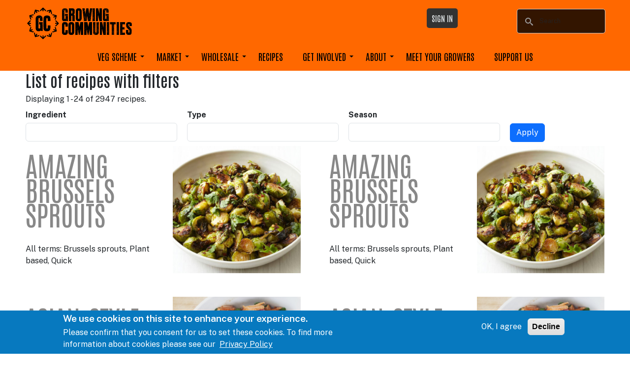

--- FILE ---
content_type: text/html; charset=utf-8
request_url: https://growingcommunities.org/recipes/pasta-asparagus-and-green-garlic-sauce
body_size: 8149
content:
<!DOCTYPE html>
<html lang="en" dir="ltr">
  <head>
    <meta charset="utf-8" />
<link rel="shortcut icon" href="https://growingcommunities.org/files/gc-favicon.png" type="image/png" />
<meta name="viewport" content="width=device-width, initial-scale=1" />
<meta http-equiv="X-UA-Compatible" content="IE=edge" />
    <title>Recipes with filters | Growing Communities</title>
    <link rel="stylesheet" href="https://growingcommunities.org/files/css/css__lqAWp3x2Hjvja0hFaVnWWsu_fS2dm_MXyBeJLFXKP4.css" media="all" />
<link rel="stylesheet" href="https://growingcommunities.org/files/css/css_NRKEXSAMYwQoFNVz7EYzoKclnpTo5cJoijSP9UaZBY8.css" media="all" />
<link rel="stylesheet" href="https://growingcommunities.org/files/css/css_MbE-2L095Qa-YldgcnhvtA__n8N-7kqc-V8jkPz1CDk.css" media="all" />
<link rel="stylesheet" href="https://growingcommunities.org/files/css/css_Mnocz8d8SwcLAi9U6GhdFUUw0d4jzY5CM0_SmZQ6bEo.css" media="all" />
<style media="all">#search-block-form .form-item-search-block-form input.form-text{color:}
</style>
<link rel="stylesheet" href="https://growingcommunities.org/files/css/css_t9dbe9eWZC2nWiivs9w7zhRKfGFi7-LZ8Zg3oGMqNak.css" media="all" />
<style media="all">#sliding-popup.sliding-popup-bottom,#sliding-popup.sliding-popup-bottom .eu-cookie-withdraw-banner,.eu-cookie-withdraw-tab{background:#0779bf;}#sliding-popup.sliding-popup-bottom.eu-cookie-withdraw-wrapper{background:transparent}#sliding-popup .popup-content #popup-text h1,#sliding-popup .popup-content #popup-text h2,#sliding-popup .popup-content #popup-text h3,#sliding-popup .popup-content #popup-text p,.eu-cookie-compliance-secondary-button,.eu-cookie-withdraw-tab{color:#fff !important;}.eu-cookie-withdraw-tab{border-color:#fff;}.eu-cookie-compliance-more-button{color:#fff !important;}
</style>
<link rel="stylesheet" href="https://cdn.jsdelivr.net/npm/bootstrap@5.3.1/dist/css/bootstrap.min.css" media="all" />
<link rel="stylesheet" href="https://growingcommunities.org/files/css/css_rZJ5n25Vvmep0qTmDiqOOnI-A529xUGz2T2goU2uBKk.css" media="all" />
<link rel="stylesheet" href="https://growingcommunities.org/files/css/css_XiR7G_POCsnr8YgLCoNKdrajweR66gXAXBGjZJf035k.css" media="screen" />
    <script>window.Backdrop = {settings: {"basePath":"\/","pathPrefix":"","drupalCompatibility":true,"ajaxPageState":{"theme":"bs_gc","theme_token":"fKwI6hGhN_qMw8SMR6XHGzGZjq8fYClrEGJA1wQO_K8","css":{"core\/misc\/normalize.css":1,"core\/modules\/system\/css\/system.css":1,"core\/modules\/system\/css\/system.theme.css":1,"core\/modules\/system\/css\/messages.theme.css":1,"core\/modules\/layout\/css\/grid-flexbox.css":1,"modules\/extlink\/css\/extlink.css":1,"core\/modules\/date\/css\/date.css":1,"core\/modules\/field\/css\/field.css":1,"modules\/paragraphs\/css\/paragraphs.css":1,"core\/modules\/search\/search.theme.css":1,"modules\/special_menu_items\/css\/special_menu_items.css":1,"core\/modules\/user\/css\/user.css":1,"core\/modules\/views\/css\/views.css":1,"sites\/all\/libraries\/colorbox\/example1\/colorbox.css":1,"modules\/stickynav\/css\/stickynav.css":1,"layouts\/harris_flexible\/harris-flexible.css":1,"0":1,"modules\/better_search\/css\/background_fade.css":1,"core\/modules\/system\/css\/menu-dropdown.theme.css":1,"core\/modules\/system\/css\/menu-toggle.theme.css":1,"modules\/eu_cookie_compliance\/css\/eu_cookie_compliance.css":1,"1":1,"https:\/\/cdn.jsdelivr.net\/npm\/bootstrap@5.3.1\/dist\/css\/bootstrap.min.css":1,"themes\/bootstrap5_lite\/css\/overrides.css":1,"themes\/bs_gc\/css\/style.css":1,"core\/misc\/smartmenus\/css\/sm-core-css.css":1},"js":{"core\/misc\/jquery.1.12.js":1,"core\/misc\/jquery-extend-3.4.0.js":1,"core\/misc\/jquery-html-prefilter-3.5.0.js":1,"core\/misc\/jquery.once.js":1,"core\/misc\/backdrop.js":1,"core\/misc\/icons.js":1,"modules\/colorbox\/libraries\/colorbox\/jquery.colorbox-min.js":1,"core\/modules\/layout\/js\/grid-fallback.js":1,"core\/misc\/smartmenus\/jquery.smartmenus.js":1,"core\/misc\/smartmenus\/addons\/keyboard\/jquery.smartmenus.keyboard.js":1,"core\/misc\/jquery.cookie.js":1,"modules\/extlink\/js\/extlink.js":1,"core\/misc\/form.js":1,"https:\/\/cdn.jsdelivr.net\/npm\/bootstrap@5.3.1\/dist\/js\/bootstrap.min.js":1,"modules\/colorbox\/js\/colorbox.js":1,"modules\/stickynav\/js\/stickynav.js":1,"modules\/better_exposed_filters\/js\/better_exposed_filters.js":1,"core\/modules\/system\/js\/menus.js":1,"modules\/google_analytics\/js\/googleanalytics.js":1,"0":1,"themes\/bs_gc\/js\/custom.js":1}},"colorbox":{"opacity":"0.85","current":"{current} of {total}","previous":"\u00ab Prev","next":"Next \u00bb","close":"Close","maxWidth":"98%","maxHeight":"98%","fixed":true,"mobiledetect":false,"mobiledevicewidth":"480px","file_public_path":"\/files","specificPagesDefaultValue":"admin*\nimagebrowser*\nimg_assist*\nimce*\nnode\/add\/*\nnode\/*\/edit\nprint\/*\nprintpdf\/*\nsystem\/ajax\nsystem\/ajax\/*"},"stickynav":{"selector":".l-header","offsets":{"selector":"","custom_offset":""}},"better_exposed_filters":{"views":{"social_links":{"displays":{"block":{"filters":[]}}},"recipes_with_all_filters":{"displays":{"page":{"filters":{"ingredient":{"required":false},"type":{"required":false},"season":{"required":false}}}}}},"datepicker":false,"slider":false,"settings":[],"autosubmit":false},"urlIsAjaxTrusted":{"\/recipes\/pasta-asparagus-and-green-garlic-sauce":true},"googleanalytics":{"trackOutbound":true,"trackMailto":true,"trackDownload":true,"trackDownloadExtensions":"7z|aac|arc|arj|asf|asx|avi|bin|csv|doc|exe|flv|gif|gz|gzip|hqx|jar|jpe?g|js|mp(2|3|4|e?g)|mov(ie)?|msi|msp|pdf|phps|png|ppt|qtm?|ra(m|r)?|sea|sit|tar|tgz|torrent|txt|wav|wma|wmv|wpd|xls|xml|z|zip"},"eu_cookie_compliance":{"popup_enabled":1,"popup_agreed_enabled":0,"popup_hide_agreed":0,"popup_clicking_confirmation":false,"popup_scrolling_confirmation":false,"popup_html_info":"\u003Cdiv\u003E\n  \u003Cdiv class=\u0022popup-content info\u0022\u003E\n    \u003Cdiv id=\u0022popup-text\u0022\u003E\n      \u003Ch2\u003E    We use cookies on this site to enhance your experience.\u003C\/h2\u003E\n\u003Cp\u003E    Please confirm that you consent for us to set these cookies. To find more information about cookies please see our\u00a0\u003C\/p\u003E\n              \u003Cbutton type=\u0022button\u0022 class=\u0022find-more-button eu-cookie-compliance-more-button\u0022\u003EPrivacy Policy\u003C\/button\u003E\n          \u003C\/div\u003E\n    \u003Cdiv id=\u0022popup-buttons\u0022\u003E\n      \u003Cbutton type=\u0022button\u0022 class=\u0022agree-button eu-cookie-compliance-secondary-button\u0022\u003EOK, I agree\u003C\/button\u003E\n              \u003Cbutton type=\u0022button\u0022 class=\u0022decline-button eu-cookie-compliance-default-button\u0022 \u003EDecline\u003C\/button\u003E\n          \u003C\/div\u003E\n  \u003C\/div\u003E\n\u003C\/div\u003E","use_mobile_message":false,"mobile_popup_html_info":"\u003Cdiv\u003E\n  \u003Cdiv class=\u0022popup-content info\u0022\u003E\n    \u003Cdiv id=\u0022popup-text\u0022\u003E\n                    \u003Cbutton type=\u0022button\u0022 class=\u0022find-more-button eu-cookie-compliance-more-button\u0022\u003EPrivacy Policy\u003C\/button\u003E\n          \u003C\/div\u003E\n    \u003Cdiv id=\u0022popup-buttons\u0022\u003E\n      \u003Cbutton type=\u0022button\u0022 class=\u0022agree-button eu-cookie-compliance-secondary-button\u0022\u003EOK, I agree\u003C\/button\u003E\n              \u003Cbutton type=\u0022button\u0022 class=\u0022decline-button eu-cookie-compliance-default-button\u0022 \u003EDecline\u003C\/button\u003E\n          \u003C\/div\u003E\n  \u003C\/div\u003E\n\u003C\/div\u003E\n","mobile_breakpoint":"768","popup_html_agreed":"\u003Cdiv\u003E\n  \u003Cdiv class=\u0022popup-content agreed\u0022\u003E\n    \u003Cdiv id=\u0022popup-text\u0022\u003E\n      \u003Ch2\u003E    Thank you for accepting cookies.\u003C\/h2\u003E\n\u003Cp\u003E    You can now hide this message or find out more about cookies.\u003C\/p\u003E\n    \u003C\/div\u003E\n    \u003Cdiv id=\u0022popup-buttons\u0022\u003E\n      \u003Cbutton type=\u0022button\u0022 class=\u0022hide-popup-button eu-cookie-compliance-hide-button\u0022\u003EHide\u003C\/button\u003E\n              \u003Cbutton type=\u0022button\u0022 class=\u0022find-more-button eu-cookie-compliance-more-button-thank-you\u0022 \u003EMore info\u003C\/button\u003E\n          \u003C\/div\u003E\n  \u003C\/div\u003E\n\u003C\/div\u003E","popup_use_bare_css":false,"popup_height":"auto","popup_width":"100%","popup_delay":1000,"popup_link":"\/privacy-policy","popup_link_new_window":1,"popup_position":null,"popup_language":"en","store_consent":false,"better_support_for_screen_readers":0,"reload_page":0,"domain":"","popup_eu_only_js":0,"cookie_lifetime":"100","cookie_session":false,"disagree_do_not_show_popup":0,"method":"opt_in","whitelisted_cookies":"","withdraw_markup":"\u003Cbutton type=\u0022button\u0022 class=\u0022eu-cookie-withdraw-tab\u0022\u003EPrivacy settings\u003C\/button\u003E\n\u003Cdiv class=\u0022eu-cookie-withdraw-banner\u0022\u003E\n  \u003Cdiv class=\u0022popup-content info\u0022\u003E\n    \u003Cdiv id=\u0022popup-text\u0022\u003E\n      \u003Ch2\u003E    We use cookies on this site to enhance your experience.\u003C\/h2\u003E\n\u003Cp\u003E    You have given your consent for us to set cookies.\u003C\/p\u003E\n    \u003C\/div\u003E\n    \u003Cdiv id=\u0022popup-buttons\u0022\u003E\n      \u003Cbutton type=\u0022button\u0022 class=\u0022eu-cookie-withdraw-button\u0022\u003EWithdraw consent\u003C\/button\u003E\n    \u003C\/div\u003E\n  \u003C\/div\u003E\n\u003C\/div\u003E\n","withdraw_enabled":false},"icons":{"arrow-up-right":"\/core\/misc\/icons\/arrow-up-right.svg","envelope":"\/core\/misc\/icons\/envelope.svg"},"extlink":{"extTarget":"_blank","extClass":false,"extLabel":"(link is external)","extImgClass":false,"extUseFontAwesome":false,"extIconPlacement":"","extSubdomains":true,"extExclude":"","extInclude":"(gcvegscheme\\.org)","extCssExclude":"","extCssExplicit":"","extAlert":false,"extAlertText":"This link will take you to an external web site.","mailtoClass":false,"mailtoLabel":"(link sends e-mail)"}}};</script>
<script src="https://growingcommunities.org/files/js/js_UgJcLDHUwN6-lLnvyUSCmdciWRgQqFzMIs9u1yT7ZMc.js"></script>
<script src="https://growingcommunities.org/files/js/js_F4JCb5-u3QahklmsyaU4_xWwqw6QjYumphXxAJgCnFY.js"></script>
<script src="https://cdn.jsdelivr.net/npm/bootstrap@5.3.1/dist/js/bootstrap.min.js"></script>
<script src="https://growingcommunities.org/files/js/js_6gQwuHSe0Fw3Qm0b4JvG7vmHwB0U39YwNBD_VeBYXmI.js"></script>
<script>(function(i,s,o,g,r,a,m){i["GoogleAnalyticsObject"]=r;i[r]=i[r]||function(){(i[r].q=i[r].q||[]).push(arguments)},i[r].l=1*new Date();a=s.createElement(o),m=s.getElementsByTagName(o)[0];a.async=1;a.src=g;m.parentNode.insertBefore(a,m)})(window,document,"script","//www.google-analytics.com/analytics.js","ga");ga("create", "UA-96279314-1", {"cookieDomain":"auto"});ga("set", "anonymizeIp", true);ga("send", "pageview");</script>
<script src="https://growingcommunities.org/files/js/js_Fom5w_gKYnQD4edpFuVe-jjH8x_MgIRJ0Gf2KhMnLFs.js"></script>
  </head>
  <body class="page not-front page-recipes page-recipes-pasta-asparagus-and-green-garlic-sauce page-recipes-pasta-asparagus-and-green-garlic-sauce role-anonymous">
    <div class="layout--harris-flexible layout">
  <div id="skip-link">
    <a href="#main-content" class="element-invisible element-focusable">Skip to main content</a>
  </div>

      <header class="l-header" role="banner" aria-label="Site header">
      <div class="l-header-inner container container-fluid">
        <div class="block block-block-header-and-logo">


  <div class="block-content">
    <div class="logo">
    <a href="/" title="Home"><img src="/themes/bs_gc/GC-logo.svg" alt="Growing Communities home page" width="65" height="65" /></a>
</div>
<div class="logo-text">
    <a href="/growing-communities">Growing </a><br />
    <a href="/growing-communities">Communities</a>
</div>
  </div>
</div>
<div class="block block-search-form" role="search">


  <div class="block-content">
    <form class="search-block-form search-box" action="/recipes/pasta-asparagus-and-green-garlic-sauce" method="post" id="search-block-form" accept-charset="UTF-8"><div><div class="icon"><i class="better_search"></i></div><div class="form-item form-type-search form-item-search-block-form">
  <label class="element-invisible" for="edit-search-block-form--2">Search </label>
 <input title="Enter the keywords you wish to search for." placeholder="Search" class="form-control form-search" type="search" id="edit-search-block-form--2" name="search_block_form" value="" maxlength="128" />
</div>
<input type="hidden" name="form_build_id" value="form--spfY4zEXcE72mszVp_Wvh_bmZSkcLNDTwiz0EkIenE" />
<input type="hidden" name="form_id" value="search_block_form" />
<div class="element-invisible form-actions" id="edit-actions"><input class="btn-primary btn form-submit" type="submit" id="edit-submit" name="op" value="Search" /></div></div></form>  </div>
</div>
<div class="block block-system-main-menu block-menu" role="navigation">


  <div class="block-content">
    <input id="menu-toggle-state" class="menu-toggle-state element-invisible" type="checkbox" aria-controls="menu-toggle-state" /><label class="menu-toggle-button" for="menu-toggle-state"><span class="menu-toggle-button-icon"></span><span class="menu-toggle-button-text">Menu</span><span class="menu-toggle-assistive-text element-invisible">Toggle menu visibility</span></label><ul class="menu-dropdown menu" data-menu-style="dropdown" data-clickdown="0" data-collapse="default" data-menu-toggle-id="menu-toggle-state"><li class="first expanded has-children menu-mlid-1957"><a href="/vegschemes" title="">Veg Scheme</a><ul><li class="first leaf menu-mlid-3341"><a href="https://www.gcvegscheme.org/c/veg-bags" title="">North/East London</a></li>
<li class="last leaf menu-mlid-4104"><a href="https://www.gcvegboxsouth.org" title="">South London</a></li>
</ul></li>
<li class="expanded has-children menu-mlid-1837"><a href="/market" title="Buy direct from the producers at our weekly all-organic farmers&#039; market in Stoke Newington">Market</a><ul><li class="first last leaf menu-mlid-1846"><a href="/getting-stall">Getting a stall</a></li>
</ul></li>
<li class="expanded has-children menu-mlid-3122"><a href="/wholesale" title="organic fruit &amp; vegetables for London">WHOLESALE</a><ul><li class="first leaf menu-mlid-3397"><a href="/better-food-shed" title="Source veg from East London&#039;s ethical not-for-profit organic fruit and vegetable wholesaler">Better Food Shed</a></li>
<li class="leaf menu-mlid-1847"><a href="/grown-in-hackney">Grown in Hackney</a></li>
<li class="last collapsed menu-mlid-1848"><a href="/dagenham-farm">Dagenham Farm</a></li>
</ul></li>
<li class="leaf menu-mlid-1841"><a href="/our-recipes">Recipes</a></li>
<li class="expanded has-children menu-mlid-3123"><a href="/get-involved" title="Volunteer, visit or work with us">GET INVOLVED</a><ul><li class="first leaf menu-mlid-1952"><a href="/volunteering-hackney">Volunteer in Hackney</a></li>
<li class="leaf menu-mlid-4105"><a href="/volunteer-dagenham">Volunteer in Dagenham</a></li>
<li class="leaf menu-mlid-3125"><a href="/educational-visits" title="school workshops">Educational visits</a></li>
<li class="leaf menu-mlid-3124"><a href="/team-volunteering" title="corporate days out">TEAM VOLUNTEERING</a></li>
<li class="last leaf menu-mlid-2245"><a href="/jobs" title="Jobs">Jobs</a></li>
</ul></li>
<li class="expanded has-children menu-mlid-1605"><a href="/about-us">About</a><ul><li class="first leaf menu-mlid-1839"><a href="/blog">Blog</a></li>
<li class="leaf menu-mlid-2007"><a href="/our-annual-reports" title="financial accounts and reflections">impact reports</a></li>
<li class="leaf menu-mlid-1951"><a href="/food-zones" title="our vision for a better food system">The Food zones</a></li>
<li class="leaf menu-mlid-1851"><a href="/meet-the-team">Meet the team</a></li>
<li class="last leaf menu-mlid-1955"><a href="/our-buying-policy" title="how we source sustainably for the veg scheme">Our buying policy</a></li>
</ul></li>
<li class="leaf menu-mlid-1896"><a href="/our-producers">Meet your growers</a></li>
<li class="last leaf menu-mlid-4088"><a href="/support-gcs-work">Support us</a></li>
</ul>  </div>
</div>
<div class="block block-block-log-in-to-veg-scheme">


  <div class="block-content">
    <p>
    <a href="https://www.gcvegscheme.org/" title="Sign in to Veg Scheme">Sign in</a>
</p>
  </div>
</div>
      </div>
    </header>
  
  <div class="l-wrapper">
    <div class="l-wrapper-inner container container-fluid">

      
      <div class="l-page-title">
        <a id="main-content"></a>
                              </div>

      
      
      
      <div class="l-middle row">

        
        
        
                  <main class="l-content col-md-12" role="main" aria-label="Main content">
            <div class="view view-recipes-with-all-filters view-id-recipes_with_all_filters view-display-id-page view-dom-id-f3a742c15d38f67f35e2afc07eb0f105">
            <div class="view-header">
      <h2>
    List of recipes with filters
</h2>
Displaying 1 - 24 of 2947 recipes.    </div>
  
      <div class="view-filters">
      <form class="views-exposed-form" action="/recipes/pasta-asparagus-and-green-garlic-sauce" method="get" id="views-exposed-form-recipes-with-all-filters-page" accept-charset="UTF-8"><div><div class="views-exposed-form">
  <div class="views-exposed-widgets clearfix">
          <div id="edit-ingredient-wrapper" class="views-exposed-widget views-widget-filter-name">
                  <label for="edit-ingredient">
            Ingredient          </label>
                        <div class="views-widget">
          <div class="form-item form-type-textfield form-item-ingredient">
 <input class="form-control form-text" type="text" id="edit-ingredient" name="ingredient" value="" size="30" maxlength="128" />
</div>
        </div>
              </div>
          <div id="edit-type-wrapper" class="views-exposed-widget views-widget-filter-name_3">
                  <label for="edit-type">
            Type          </label>
                        <div class="views-widget">
          <div class="form-item form-type-textfield form-item-type">
 <input class="form-control form-text" type="text" id="edit-type" name="type" value="" size="30" maxlength="128" />
</div>
        </div>
              </div>
          <div id="edit-season-wrapper" class="views-exposed-widget views-widget-filter-name_2">
                  <label for="edit-season">
            Season          </label>
                        <div class="views-widget">
          <div class="form-item form-type-textfield form-item-season">
 <input class="form-control form-text" type="text" id="edit-season" name="season" value="" size="30" maxlength="128" />
</div>
        </div>
              </div>
                    <div class="views-exposed-widget views-submit-button">
      <input class="btn-primary btn form-submit" type="submit" id="edit-submit-recipes-with-all-filters" name="" value="Apply" />    </div>
      </div>
</div>
</div></form>    </div>
  
  
      <div class="view-content">
        <div class="views-row views-row-1 odd first">
      
  <div class="views-field views-field-field-image">        <div class="field-content"><img src="https://growingcommunities.org/files/styles/square_300/public/brussels%20sprouts%20amazing.jpg" width="300" height="300" alt="Brussels sprouts with garlic and teriyaki" /></div>  </div>  
  <div class="views-field views-field-title">        <span class="field-content"><a href="/recipe/amazing-brussels-sprouts">Amazing brussels sprouts</a></span>  </div>  
  <div class="views-field views-field-term-node-tid">    <span class="views-label views-label-term-node-tid">All terms: </span>    <span class="field-content">Brussels sprouts, Plant based, Quick</span>  </div>  </div>
  <div class="views-row views-row-2 even">
      
  <div class="views-field views-field-field-image">        <div class="field-content"><img src="https://growingcommunities.org/files/styles/square_300/public/brussels%20sprouts%20amazing.jpg" width="300" height="300" alt="Brussels sprouts with garlic and teriyaki" /></div>  </div>  
  <div class="views-field views-field-title">        <span class="field-content"><a href="/recipe/amazing-brussels-sprouts">Amazing brussels sprouts</a></span>  </div>  
  <div class="views-field views-field-term-node-tid">    <span class="views-label views-label-term-node-tid">All terms: </span>    <span class="field-content">Brussels sprouts, Plant based, Quick</span>  </div>  </div>
  <div class="views-row views-row-3 odd">
      
  <div class="views-field views-field-field-image">        <div class="field-content"><img src="https://growingcommunities.org/files/styles/square_300/public/Asian_noodle_salad_squ.jpg" width="300" height="300" alt="" /></div>  </div>  
  <div class="views-field views-field-title">        <span class="field-content"><a href="/recipe/asian-style-noodle-salad">Asian-style noodle salad</a></span>  </div>  
  <div class="views-field views-field-term-node-tid">    <span class="views-label views-label-term-node-tid">All terms: </span>    <span class="field-content">Broccoli, Carrot, Coriander, Peanut, Plant based, Red cabbage, Salad</span>  </div>  </div>
  <div class="views-row views-row-4 even">
      
  <div class="views-field views-field-field-image">        <div class="field-content"><img src="https://growingcommunities.org/files/styles/square_300/public/Asian_noodle_salad_squ.jpg" width="300" height="300" alt="" /></div>  </div>  
  <div class="views-field views-field-title">        <span class="field-content"><a href="/recipe/asian-style-noodle-salad">Asian-style noodle salad</a></span>  </div>  
  <div class="views-field views-field-term-node-tid">    <span class="views-label views-label-term-node-tid">All terms: </span>    <span class="field-content">Broccoli, Carrot, Coriander, Peanut, Plant based, Red cabbage, Salad</span>  </div>  </div>
  <div class="views-row views-row-5 odd">
      
  <div class="views-field views-field-field-image">        <div class="field-content"><img src="https://growingcommunities.org/files/styles/square_300/public/Asian_noodle_salad_squ.jpg" width="300" height="300" alt="" /></div>  </div>  
  <div class="views-field views-field-title">        <span class="field-content"><a href="/recipe/asian-style-noodle-salad">Asian-style noodle salad</a></span>  </div>  
  <div class="views-field views-field-term-node-tid">    <span class="views-label views-label-term-node-tid">All terms: </span>    <span class="field-content">Broccoli, Carrot, Coriander, Peanut, Plant based, Red cabbage, Salad</span>  </div>  </div>
  <div class="views-row views-row-6 even">
      
  <div class="views-field views-field-field-image">        <div class="field-content"><img src="https://growingcommunities.org/files/styles/square_300/public/Asian_noodle_salad_squ.jpg" width="300" height="300" alt="" /></div>  </div>  
  <div class="views-field views-field-title">        <span class="field-content"><a href="/recipe/asian-style-noodle-salad">Asian-style noodle salad</a></span>  </div>  
  <div class="views-field views-field-term-node-tid">    <span class="views-label views-label-term-node-tid">All terms: </span>    <span class="field-content">Broccoli, Carrot, Coriander, Peanut, Plant based, Red cabbage, Salad</span>  </div>  </div>
  <div class="views-row views-row-7 odd">
      
  <div class="views-field views-field-field-image">        <div class="field-content"><img src="https://growingcommunities.org/files/styles/square_300/public/Asian_noodle_salad_squ.jpg" width="300" height="300" alt="" /></div>  </div>  
  <div class="views-field views-field-title">        <span class="field-content"><a href="/recipe/asian-style-noodle-salad">Asian-style noodle salad</a></span>  </div>  
  <div class="views-field views-field-term-node-tid">    <span class="views-label views-label-term-node-tid">All terms: </span>    <span class="field-content">Broccoli, Carrot, Coriander, Peanut, Plant based, Red cabbage, Salad</span>  </div>  </div>
  <div class="views-row views-row-8 even">
      
  <div class="views-field views-field-field-image">        <div class="field-content"><img src="https://growingcommunities.org/files/styles/square_300/public/Asian_noodle_salad_squ.jpg" width="300" height="300" alt="" /></div>  </div>  
  <div class="views-field views-field-title">        <span class="field-content"><a href="/recipe/asian-style-noodle-salad">Asian-style noodle salad</a></span>  </div>  
  <div class="views-field views-field-term-node-tid">    <span class="views-label views-label-term-node-tid">All terms: </span>    <span class="field-content">Broccoli, Carrot, Coriander, Peanut, Plant based, Red cabbage, Salad</span>  </div>  </div>
  <div class="views-row views-row-9 odd">
      
  <div class="views-field views-field-field-image">        <div class="field-content"><img src="https://growingcommunities.org/files/styles/square_300/public/Asian_noodle_salad_squ.jpg" width="300" height="300" alt="" /></div>  </div>  
  <div class="views-field views-field-title">        <span class="field-content"><a href="/recipe/asian-style-noodle-salad">Asian-style noodle salad</a></span>  </div>  
  <div class="views-field views-field-term-node-tid">    <span class="views-label views-label-term-node-tid">All terms: </span>    <span class="field-content">Broccoli, Carrot, Coriander, Peanut, Plant based, Red cabbage, Salad</span>  </div>  </div>
  <div class="views-row views-row-10 even">
      
  <div class="views-field views-field-field-image">        <div class="field-content"><img src="https://growingcommunities.org/files/styles/square_300/public/Asian_noodle_salad_squ.jpg" width="300" height="300" alt="" /></div>  </div>  
  <div class="views-field views-field-title">        <span class="field-content"><a href="/recipe/asian-style-noodle-salad">Asian-style noodle salad</a></span>  </div>  
  <div class="views-field views-field-term-node-tid">    <span class="views-label views-label-term-node-tid">All terms: </span>    <span class="field-content">Broccoli, Carrot, Coriander, Peanut, Plant based, Red cabbage, Salad</span>  </div>  </div>
  <div class="views-row views-row-11 odd">
      
  <div class="views-field views-field-field-image">        <div class="field-content"><img src="https://growingcommunities.org/files/styles/square_300/public/Asian_noodle_salad_squ.jpg" width="300" height="300" alt="" /></div>  </div>  
  <div class="views-field views-field-title">        <span class="field-content"><a href="/recipe/asian-style-noodle-salad">Asian-style noodle salad</a></span>  </div>  
  <div class="views-field views-field-term-node-tid">    <span class="views-label views-label-term-node-tid">All terms: </span>    <span class="field-content">Broccoli, Carrot, Coriander, Peanut, Plant based, Red cabbage, Salad</span>  </div>  </div>
  <div class="views-row views-row-12 even">
      
  <div class="views-field views-field-field-image">        <div class="field-content"><img src="https://growingcommunities.org/files/styles/square_300/public/Asian_noodle_salad_squ.jpg" width="300" height="300" alt="" /></div>  </div>  
  <div class="views-field views-field-title">        <span class="field-content"><a href="/recipe/asian-style-noodle-salad">Asian-style noodle salad</a></span>  </div>  
  <div class="views-field views-field-term-node-tid">    <span class="views-label views-label-term-node-tid">All terms: </span>    <span class="field-content">Broccoli, Carrot, Coriander, Peanut, Plant based, Red cabbage, Salad</span>  </div>  </div>
  <div class="views-row views-row-13 odd">
      
  <div class="views-field views-field-field-image">        <div class="field-content"><img src="https://growingcommunities.org/files/styles/square_300/public/asparagus%20Sarah%20Green.jpg" width="300" height="300" alt="" /></div>  </div>  
  <div class="views-field views-field-title">        <span class="field-content"><a href="/recipe/asparagus-green-garlic-and-horseradish">Asparagus with green garlic and...</a></span>  </div>  
  <div class="views-field views-field-term-node-tid">    <span class="views-label views-label-term-node-tid">All terms: </span>    <span class="field-content">Asparagus, Green garlic, Plant based, Quick, Easy</span>  </div>  </div>
  <div class="views-row views-row-14 even">
      
  <div class="views-field views-field-field-image">        <div class="field-content"><img src="https://growingcommunities.org/files/styles/square_300/public/asparagus%20Sarah%20Green.jpg" width="300" height="300" alt="" /></div>  </div>  
  <div class="views-field views-field-title">        <span class="field-content"><a href="/recipe/asparagus-green-garlic-and-horseradish">Asparagus with green garlic and...</a></span>  </div>  
  <div class="views-field views-field-term-node-tid">    <span class="views-label views-label-term-node-tid">All terms: </span>    <span class="field-content">Asparagus, Green garlic, Plant based, Quick, Easy</span>  </div>  </div>
  <div class="views-row views-row-15 odd">
      
  <div class="views-field views-field-field-image">        <div class="field-content"><img src="https://growingcommunities.org/files/styles/square_300/public/asparagus%20Sarah%20Green.jpg" width="300" height="300" alt="" /></div>  </div>  
  <div class="views-field views-field-title">        <span class="field-content"><a href="/recipe/asparagus-green-garlic-and-horseradish">Asparagus with green garlic and...</a></span>  </div>  
  <div class="views-field views-field-term-node-tid">    <span class="views-label views-label-term-node-tid">All terms: </span>    <span class="field-content">Asparagus, Green garlic, Plant based, Quick, Easy</span>  </div>  </div>
  <div class="views-row views-row-16 even">
      
  <div class="views-field views-field-field-image">        <div class="field-content"><img src="https://growingcommunities.org/files/styles/square_300/public/asparagus%20Sarah%20Green.jpg" width="300" height="300" alt="" /></div>  </div>  
  <div class="views-field views-field-title">        <span class="field-content"><a href="/recipe/asparagus-green-garlic-and-horseradish">Asparagus with green garlic and...</a></span>  </div>  
  <div class="views-field views-field-term-node-tid">    <span class="views-label views-label-term-node-tid">All terms: </span>    <span class="field-content">Asparagus, Green garlic, Plant based, Quick, Easy</span>  </div>  </div>
  <div class="views-row views-row-17 odd">
      
  <div class="views-field views-field-field-image">        <div class="field-content"><img src="https://growingcommunities.org/files/styles/square_300/public/asparagus%20Sarah%20Green.jpg" width="300" height="300" alt="" /></div>  </div>  
  <div class="views-field views-field-title">        <span class="field-content"><a href="/recipe/asparagus-green-garlic-and-horseradish">Asparagus with green garlic and...</a></span>  </div>  
  <div class="views-field views-field-term-node-tid">    <span class="views-label views-label-term-node-tid">All terms: </span>    <span class="field-content">Asparagus, Green garlic, Plant based, Quick, Easy</span>  </div>  </div>
  <div class="views-row views-row-18 even">
      
  <div class="views-field views-field-field-image">        <div class="field-content"><img src="https://growingcommunities.org/files/styles/square_300/public/asparagus%20Sarah%20Green.jpg" width="300" height="300" alt="" /></div>  </div>  
  <div class="views-field views-field-title">        <span class="field-content"><a href="/recipe/asparagus-green-garlic-and-horseradish">Asparagus with green garlic and...</a></span>  </div>  
  <div class="views-field views-field-term-node-tid">    <span class="views-label views-label-term-node-tid">All terms: </span>    <span class="field-content">Asparagus, Green garlic, Plant based, Quick, Easy</span>  </div>  </div>
  <div class="views-row views-row-19 odd">
      
  <div class="views-field views-field-field-image">        <div class="field-content"><img src="https://growingcommunities.org/files/styles/square_300/public/aubergine%20amok_kali.jpg" width="300" height="300" alt="aubergine amok Cambodian curry" /></div>  </div>  
  <div class="views-field views-field-title">        <span class="field-content"><a href="/recipe/aubergine-amok">Aubergine Amok</a></span>  </div>  
  <div class="views-field views-field-term-node-tid">    <span class="views-label views-label-term-node-tid">All terms: </span>    <span class="field-content">Aubergine, Plant based</span>  </div>  </div>
  <div class="views-row views-row-20 even">
      
  <div class="views-field views-field-field-image">        <div class="field-content"><img src="https://growingcommunities.org/files/styles/square_300/public/aubergine%20and%20red%20pepper%20curry.JPG" width="300" height="300" alt="Aubergine and red pepper curry" /></div>  </div>  
  <div class="views-field views-field-title">        <span class="field-content"><a href="/recipe/aubergine-and-red-pepper-curry">Aubergine and red pepper curry</a></span>  </div>  
  <div class="views-field views-field-term-node-tid">    <span class="views-label views-label-term-node-tid">All terms: </span>    <span class="field-content">Aubergine, Pepper, Plant based, Tomato, Easy</span>  </div>  </div>
  <div class="views-row views-row-21 odd">
      
  <div class="views-field views-field-field-image">        <div class="field-content"><img src="https://growingcommunities.org/files/styles/square_300/public/aubergine%20and%20red%20pepper%20curry.JPG" width="300" height="300" alt="Aubergine and red pepper curry" /></div>  </div>  
  <div class="views-field views-field-title">        <span class="field-content"><a href="/recipe/aubergine-and-red-pepper-curry">Aubergine and red pepper curry</a></span>  </div>  
  <div class="views-field views-field-term-node-tid">    <span class="views-label views-label-term-node-tid">All terms: </span>    <span class="field-content">Aubergine, Pepper, Plant based, Tomato, Easy</span>  </div>  </div>
  <div class="views-row views-row-22 even">
      
  <div class="views-field views-field-field-image">        <div class="field-content"><img src="https://growingcommunities.org/files/styles/square_300/public/aubergine%20and%20red%20pepper%20curry.JPG" width="300" height="300" alt="Aubergine and red pepper curry" /></div>  </div>  
  <div class="views-field views-field-title">        <span class="field-content"><a href="/recipe/aubergine-and-red-pepper-curry">Aubergine and red pepper curry</a></span>  </div>  
  <div class="views-field views-field-term-node-tid">    <span class="views-label views-label-term-node-tid">All terms: </span>    <span class="field-content">Aubergine, Pepper, Plant based, Tomato, Easy</span>  </div>  </div>
  <div class="views-row views-row-23 odd">
      
  <div class="views-field views-field-field-image">        <div class="field-content"><img src="https://growingcommunities.org/files/styles/square_300/public/aubergine%20and%20red%20pepper%20curry.JPG" width="300" height="300" alt="Aubergine and red pepper curry" /></div>  </div>  
  <div class="views-field views-field-title">        <span class="field-content"><a href="/recipe/aubergine-and-red-pepper-curry">Aubergine and red pepper curry</a></span>  </div>  
  <div class="views-field views-field-term-node-tid">    <span class="views-label views-label-term-node-tid">All terms: </span>    <span class="field-content">Aubergine, Pepper, Plant based, Tomato, Easy</span>  </div>  </div>
  <div class="views-row views-row-24 even last">
      
  <div class="views-field views-field-field-image">        <div class="field-content"><img src="https://growingcommunities.org/files/styles/square_300/public/aubergine%20and%20red%20pepper%20curry.JPG" width="300" height="300" alt="Aubergine and red pepper curry" /></div>  </div>  
  <div class="views-field views-field-title">        <span class="field-content"><a href="/recipe/aubergine-and-red-pepper-curry">Aubergine and red pepper curry</a></span>  </div>  
  <div class="views-field views-field-term-node-tid">    <span class="views-label views-label-term-node-tid">All terms: </span>    <span class="field-content">Aubergine, Pepper, Plant based, Tomato, Easy</span>  </div>  </div>
    </div>
  
      <h2 class="element-invisible">Pages</h2><div class="item-list"><ul class="pager"><li class="pager-current odd first">1</li><li class="pager-item even"><a title="Go to page 2" href="/recipes/pasta-asparagus-and-green-garlic-sauce?page=1">2</a></li><li class="pager-item odd"><a title="Go to page 3" href="/recipes/pasta-asparagus-and-green-garlic-sauce?page=2">3</a></li><li class="pager-item even"><a title="Go to page 4" href="/recipes/pasta-asparagus-and-green-garlic-sauce?page=3">4</a></li><li class="pager-item odd"><a title="Go to page 5" href="/recipes/pasta-asparagus-and-green-garlic-sauce?page=4">5</a></li><li class="pager-item even"><a title="Go to page 6" href="/recipes/pasta-asparagus-and-green-garlic-sauce?page=5">6</a></li><li class="pager-item odd"><a title="Go to page 7" href="/recipes/pasta-asparagus-and-green-garlic-sauce?page=6">7</a></li><li class="pager-item even"><a title="Go to page 8" href="/recipes/pasta-asparagus-and-green-garlic-sauce?page=7">8</a></li><li class="pager-item odd"><a title="Go to page 9" href="/recipes/pasta-asparagus-and-green-garlic-sauce?page=8">9</a></li><li class="pager-ellipsis even">…</li><li class="pager-next odd"><a title="Go to next page" href="/recipes/pasta-asparagus-and-green-garlic-sauce?page=1">next ›</a></li><li class="pager-last even last"><a title="Go to last page" href="/recipes/pasta-asparagus-and-green-garlic-sauce?page=122">last »</a></li></ul></div>  
  
  
  
  
</div>          </main>
        
      </div><!-- /.l-middle -->

              <div class="l-bottom">
          <div class="block block-block-5">


  <div class="block-content">
    <!-- Begin MailChimp Signup Form -->
<link href="//cdn-images.mailchimp.com/embedcode/horizontal-slim-10_7.css" rel="stylesheet" type="text/css" />
<style type="text/css">
<!--/*--><![CDATA[/* ><!--*/

	#mc_embed_signup{background:#fff; clear:left; font:14px Helvetica,Arial,sans-serif; width:100%;}

/*--><!]]>*/
</style>
<div id="mc_embed_signup">
<form action="//growingcommunities.us4.list-manage.com/subscribe/post?u=41a3199625bf1ec65cbedf7ba&amp;id=ba821cdde6" method="post" id="mc-embedded-subscribe-form" name="mc-embedded-subscribe-form" class="validate" target="_blank" novalidate="">
    <div id="mc_embed_signup_scroll">
	<label for="mce-EMAIL">Subscribe to Time to Eat</label>
<p style="color: #555;">A weekly email helping you savour the seasons and eat sustainably with tips, recipes, tasty offers &amp; events from your local food community.</p>
	<input type="email" value="" name="EMAIL" class="email" id="mce-EMAIL" placeholder="email address" required="" />
    <!-- real people should not fill this in and expect good things - do not remove this or risk form bot signups-->
    <div style="position: absolute; left: -5000px;" aria-hidden="true"><input type="text" name="b_41a3199625bf1ec65cbedf7ba_ba821cdde6" tabindex="-1" value="" /></div>
    <div class="clear"><input type="submit" value="Sign up for emails" name="subscribe" id="mc-embedded-subscribe" class="button" /></div>
    </div>
</form>
</div>

<!--End mc_embed_signup-->  </div>
</div>
        </div>
      
    </div><!-- /.l-wrapper-inner -->
  </div><!-- /.l-wrapper -->

      <footer class="l-footer">
      <div class="l-footer-inner container container-fluid">
        <div class="block block-views-social-links-block">

  <h2 class="block-title">Find us on</h2>

  <div class="block-content">
    <div class="view view-social-links view-id-social_links view-display-id-block view-dom-id-83dd8b47886dcb1f4ad2812423d131af">
        
  
  
      <div class="view-content">
        <div >
      
          <a class="bottom-three" href="https://www.instagram.com/growingcommunities" target="_blank">instagram</a>    
          <a class="bottom-three" href="https://www.facebook.com/growingcommunitieshackney/" target="_blank">facebook</a>    
          <a class="bottom-three" href="https://www.linkedin.com/company/growing-communities/" target="_blank">linkedin</a>    </div>
    </div>
  
  
  
  
  
  
</div>  </div>
</div>
<div class="block block-block-12">


  <div class="block-content">
    <script src="https://apps.elfsight.com/p/platform.js" defer="defer"></script>
<div class="elfsight-app-e4a7ef02-d2bb-4a54-b604-72684cc4947d"></div>  </div>
</div>
<div class="block block-block-elfsight-google-reviews">


  <div class="block-content">
    <script src="https://static.elfsight.com/platform/platform.js" data-use-service-core="" defer="defer"></script>
<div class="elfsight-app-84e28629-87bf-4077-9a08-5cc80dcf49d4" data-elfsight-app-lazy=""></div>  </div>
</div>
<div class="block block-menu-menu-footer-one" role="navigation">

  <h2 class="block-title">About Us</h2>

  <div class="block-content">
    <ul class="menu-tree menu" data-menu-style="tree" data-clickdown="0" data-collapse="default"><li class="first leaf menu-mlid-3387"><a href="/contact" title="">Get in touch</a></li>
<li class="leaf menu-mlid-3388"><a href="/faqs" title="">FAQs</a></li>
<li class="leaf menu-mlid-3389"><a href="/termsandconditions" title="">Terms &amp; conditions</a></li>
<li class="last leaf menu-mlid-3390"><a href="/privacy-policy" title="">Privacy policy</a></li>
</ul>  </div>
</div>
<div class="block block-block-14">


  <div class="block-content">
    <div><img alt="Soil Association" src="/files/soil-association.png" width="141" height="139" /></div>
<div><img alt="Better Food Traders" src="/files/better-food-traders.png" width="73" height="130" /></div>
<div><img alt="Living Wage" src="/files/living-wage.png" width="173" height="142" /></div>
  </div>
</div>
<div class="block block-block-copyright-and-credits">


  <div class="block-content">
    Copyright &copy;2026 Growing Communities<br />Website by <a href="https://natty.co.uk" target="_blank">Natty Web Development</a>  </div>
</div>
      </div>
    </footer>
  </div><!-- /.layout--harris-flexible -->
        <script>(function($) { $(".container.container-fluid").removeClass("container-fluid");})(jQuery);</script>
<script>function euCookieComplianceLoadScripts() {Backdrop.attachBehaviors();}</script>
<script>var eu_cookie_compliance_cookie_name = "";</script>
<script src="https://growingcommunities.org/files/js/js_geiSPEA8NhNFdEARwB55jjJR7jaTRU8R_J8EDRwQc3w.js"></script>
  </body>
</html>


--- FILE ---
content_type: text/css
request_url: https://growingcommunities.org/files/css/css_Mnocz8d8SwcLAi9U6GhdFUUw0d4jzY5CM0_SmZQ6bEo.css
body_size: -219
content:
html .stickynav-active{position:fixed;top:0;z-index:99;width:100%;padding-left:0;padding-right:0;margin-left:0;margin-right:0;}


--- FILE ---
content_type: text/css
request_url: https://growingcommunities.org/files/css/css_rZJ5n25Vvmep0qTmDiqOOnI-A529xUGz2T2goU2uBKk.css
body_size: 7777
content:
@import url('https://fonts.googleapis.com/css2?family=Public+Sans:ital,wght@0,100..900;1,100..900&display=swap');@import url('https://fonts.googleapis.com/css2?family=Antonio:wght@100..700&display=swap');body.navbar-is-fixed-bottom{padding-bottom:50px!important;}body.navbar-is-fixed-top{padding-top:70px!important;}body.navbar-is-fixed-top-padding{padding-top:70px!important;}body div#admin-bar{z-index:1600;}body.navbar-admin-bar.navbar-is-fixed-top .navbar-fixed-top{padding-top:33px;}.navbar-brand img{height:40px;float:left;margin-top:-10px;padding-right:10px;}ul li.collapsed,ul li.expanded,ul li.leaf{list-style:none;list-style-image:none;}html.js fieldset.collapsed{height:auto;}fieldset legend.card-header{float:left;line-height:1em;margin:0;}fieldset .panel-body{clear:both;}fieldset .card-header a.panel-title{color:inherit;display:block;margin:-10px -15px;padding:10px 15px;}fieldset .card-header a.panel-title:hover{text-decoration:none;}.input-group span.input-group-addon{min-width:100px;}.contact-site-form span.input-group-addon{min-width:150px;}.input-group textarea{border-bottom-left-radius:0;border-top-left-radius:0;border-top-right-radius:4px;border-bottom-right-radius:0;}.form-control.required::-webkit-input-placeholder{color:rgba(255,0,14,0.68);}.form-control.required:-moz-placeholder{color:rgba(255,0,14,0.68);}.form-control.required::-moz-placeholder{color:rgba(255,0,14,0.68);}.form-control.required:-ms-input-placeholder{color:rgba(255,0,14,0.68);}.form-item input.error,.form-item textarea.error,.form-item select.error{border:1px solid red;}.checkbox input[type=checkbox],.checkbox-inline input[type=checkbox],.radio input[type=radio],.radio-inline input[type=radio]{margin-left:0px;}.form-actions .btn{margin-left:2px;margin-right:2px;}th.checkbox,td.checkbox,th.radio,td.radio{display:table-cell;}tr.even{background-color:transparent;}.sticky-header th{padding:8px;}.vertical-tabs{position:relative;margin:1em 0;border:1px solid #bbbbbb;background:#ffffff;}@media (min-width:48em){.vertical-tabs{padding:0 0 0 15em;}[dir="rtl"] .vertical-tabs{padding:0 15em 0 0;}.vertical-tabs:before{content:'';position:absolute;left:0;top:0;z-index:0;width:15em;height:100%;background:#ddd;}[dir="rtl"] .vertical-tabs:before{left:auto;right:0;}}.vertical-tabs-list{position:relative;z-index:1;display:none;width:15em;border-top:1px solid #bbbbbb;padding:0;}@media (min-width:48em){.vertical-tabs-list{display:block;float:left;margin:-1px 0 -1px -15em;}[dir="rtl"] .vertical-tabs-list{margin-left:0;margin-right:-15em;float:right;}}.vertical-tab-item{background-color:#f7f7f9;}.vertical-tab-link{color:black;}.vertical-tab-link span{color:#555;}.vertical-tab-link:focus strong,.vertical-tab-link:active strong,.vertical-tab-link:hover strong,.vertical-tab-link:focus .fieldset-legend,.vertical-tab-link:active .fieldset-legend,.vertical-tab-link:hover .fieldset-legend{text-decoration:none;outline:none;}.vertical-tab-item:focus,.vertical-tab-item:active,.vertical-tab-item:hover,.vertical-tab-item:focus,.vertical-tab-item:active,.vertical-tab-item:hover{background-color:white;}.vertical-tabs-pane .fieldset-wrapper{padding:1em;}a.fieldset-title,a.fieldset-title:focus,a.fieldset-title:hover{text-decoration:none;}.dropbutton .dropbutton-action > *{padding:6px 12px;}.dropbutton .dropbutton-action a,.dropbutton .dropbutton-action a:hover{border:none;}.dropbutton .dropbutton-action a:hover{text-decoration:underline;}div.handle{box-sizing:content-box;}div.tabs{padding-bottom:10px;}ul.action-links i.fa{padding-right:10px;}nav.tabs .nav-tabs a{display:block;padding:0.5rem 1rem;text-decoration:none;}.js fieldset.collapsible .fieldset-title{background:none;padding-left:0px;}.js fieldset.collapsible .fieldset-title:before{content:"\25be";font-style:normal;font-size:25px;padding-right:10px;}.js fieldset.collapsed .fieldset-title{background:none;padding-left:0px;}.js fieldset.collapsed .fieldset-title:before{content:"\25b8";font-style:normal;font-size:25px;padding-right:10px;}.container-inline div{display:inline-block;}.views-display-setting .label{color:#666666;font-size:12px;}#views-ui-preview-form > div > div,#views-ui-preview-form > div > input{float:none;}.views-display-columns > *{margin:0;}.views-display-columns > *:first-child{margin:0px;padding-left:15px;}.views-ui-display-tab-bucket{padding-top:0px;}.views-ui-display-tab-bucket .dropbutton li > *{padding:6px 12px;}.views-ui-display-tab-bucket + .views-ui-display-tab-bucket{border-top:1px solid #ddd;}h1.page-title{padding-bottom:15px;}.user-picture img{border:1px solid #e5e7e8;padding:1px;}.view-mode-teaser,.comment{padding-bottom:15px;padding-top:15px;margin-top:0px;border-bottom:1px dashed #efefef;}ul.pager{padding-top:20px;}@media (min-width:1200px){.container{max-width:1170px;}}.navbar-is-fixed .l-header{}#navbar .container{padding:10px 20px;}img{margin:20px 0;}footer,.block-system-main-menu{display:block;padding:20px 0px;}span.password-toggle-wrapper{width:100%;}#admin-bar .dropdown li > a,#admin-bar .dropdown li > span{margin-bottom:0;}.cyborg .menu-dropdown a{color:#888888;}.views-view-grid-cols-3{grid-template-columns:repeat(1,1fr);}.views-view-grid .views-grid-box{border:none;padding:0 0 1rem 0;background-color:#ffffff;}.views-grid-box h2{font-size:1.25rem;font-weight:bold;}.views-grid-box .views-field-field-image{padding:0;}@media (min-width:48em){.views-view-grid-cols-3{grid-template-columns:repeat(3,1fr);gap:2rem;}}.messages .placeholder{background-color:transparent;}body.cerulean .dropbutton .dropbutton-action a{color:#2fa4e7;}body.cerulean .dropbutton .dropbutton-action a:hover{color:#1f7fb8;}body.cosmo .dropbutton .dropbutton-action a{color:#2780e3;}body.cosmo .dropbutton .dropbutton-action a:hover{color:#1862c6;}body.cyborg .dropbutton .dropbutton-action a{color:#2a9fd6;}body.cyborg .dropbutton .dropbutton-action a:hover{color:#207ab7;}body.darkly .dropbutton .dropbutton-action a{color:#375a7f;}body.darkly .dropbutton .dropbutton-action a:hover{color:#2c3e50;}body.flatly .dropbutton .dropbutton-action a{color:#18bc9c;}body.flatly .dropbutton .dropbutton-action a:hover{color:#13967d;}body.journal .dropbutton .dropbutton-action a{color:#eb6864;}body.journal .dropbutton .dropbutton-action a:hover{color:#d75c5a;}body.litera .dropbutton .dropbutton-action a{color:#4582ec;}body.litera .dropbutton .dropbutton-action a:hover{color:#336fd1;}body.lumen .dropbutton .dropbutton-action a{color:#158cba;}body.lumen .dropbutton .dropbutton-action a:hover{color:#1177a5;}body.lux .dropbutton .dropbutton-action a{color:#1a73e8;}body.lux .dropbutton .dropbutton-action a:hover{color:#0f5bb5;}body.materia .dropbutton .dropbutton-action a{color:#2196f3;}body.materia .dropbutton .dropbutton-action a:hover{color:#176dae;}body.minty .dropbutton .dropbutton-action a{color:#78c2ad;}body.minty .dropbutton .dropbutton-action a:hover{color:#67a897;}body.pulse .dropbutton .dropbutton-action a{color:#593196;}body.pulse .dropbutton .dropbutton-action a:hover{color:#442576;}body.sandstone .dropbutton .dropbutton-action a{color:#325d88;}body.sandstone .dropbutton .dropbutton-action a:hover{color:#284b6e;}body.simplex .dropbutton .dropbutton-action a{color:#d9230f;}body.simplex .dropbutton .dropbutton-action a:hover{color:#b71d0b;}body.slate .dropbutton .dropbutton-action a{color:#dd5a43;}body.slate .dropbutton .dropbutton-action a:hover{color:#ba4c37;}body.solar .dropbutton .dropbutton-action a{color:#3a3a3a;}body.solar .dropbutton .dropbutton-action a:hover{color:#2e2e2e;}body.spacelab .dropbutton .dropbutton-action a{color:#3399f3;}body.spacelab .dropbutton .dropbutton-action a:hover{color:#2a7ecf;}body.superhero .dropbutton .dropbutton-action a{color:#ff6c60;}body.superhero .dropbutton .dropbutton-action a:hover{color:#e65550;}body.united .dropbutton .dropbutton-action a{color:#e95420;}body.united .dropbutton .dropbutton-action a:hover{color:#c8461c;}body.yeti .dropbutton .dropbutton-action a{color:#008cba;}body.yeti .dropbutton .dropbutton-action a:hover{color:#0079a5;}
@font-face{font-family:'GCDRUKLeaf';src:url(/themes/bs_gc/fonts/subset-GCDRUKLeaf-CondensedBold.eot);src:url(/themes/bs_gc/fonts/subset-GCDRUKLeaf-CondensedBold.eot?#iefix) format('embedded-opentype'),url(/themes/bs_gc/fonts/subset-GCDRUKLeaf-CondensedBold.woff) format('woff'),url(/themes/bs_gc/fonts/subset-GCDRUKLeaf-CondensedBold.ttf) format('truetype');font-weight:bold;font-style:normal;}:root{--gc-orange:#ea692e;--gc-orange:#ff6800;--gc-link:#ff6800;--gc-link-hover:#928d85;--gc-button-bg:#ff6800;--gc-button-txt:#000;--gc-button-bg-h:#d76d00;--gc-button-txt-h:#000;--gc-black:#000;--gc-white:#fff;--gc-side1:#fff;--gc-grey-mid:#cccbcb;--gc-grey-lt:#e9edef;--gc-grey-dk:#888;--gc-grey-vdk:#333;--gc-table-bg:#fff;--gc-table-striped-bg:#fefefe;}body{background:var(--gc-white);font-size:16px;padding-top:0;font-family:'Public Sans',sans-serif;}a,.nav-link{color:var(--gc-link);text-decoration:none;transition:color 0.2s ease-in-out;}a:hover{text-decoration:none;color:var(--gc-link-hover);}a.pdf-document{background-image:url('/core/modules/file/icons/application-pdf.png');background-repeat:no-repeat;padding-left:18px;background-position:left center;}a.word-document{background-image:url('/core/modules/file/icons/x-office-document.png');background-repeat:no-repeat;padding-left:18px;background-position:left center;}span.ext{mask-image:url('/core/misc/icons/arrow-square-up-right.svg');mask-size:12px;}h1,h2,h3,h4,h5,h6{font-family:'Antonio',sans-serif;font-style:normal;font-weight:600!important;color:var(--gc-heading);}h1{font-size:2.4rem;margin-bottom:20px;}h2{font-size:2.0rem;margin-bottom:15px;}h2 > a{text-decoration:none;}h2 > a:hover{text-decoration:underline;}.region-content h2.block-title{font-size:1.3rem;margin:15px 0 15px 0;padding:10px 0 0 0;}.region-sidebar-first h2.block-title,.region-sidebar-second h2.block-title{font-size:1.1rem;line-height:1.2;margin-bottom:10px;}p + h2{margin-top:1.5rem;}h3{font-size:1.6rem;margin-bottom:15px;}h4{font-size:1.4rem;margin-bottom:10px;}h5{font-size:0.95rem;margin-bottom:10px;}h6{font-size:0.9rem;margin-bottom:10px;}p,dl,hr,h1,h2,h3,h4,h5,h6,ol,ul,pre,table,address,fieldset{margin-bottom:0.5rem;}img{margin:0;}.messages .placeholder{background-color:unset;opacity:1;}.material-symbols-outlined{font-family:'Material Symbols Outlined';font-weight:normal;font-style:normal;font-size:24px;display:inline-block;line-height:1;text-transform:none;letter-spacing:normal;word-wrap:normal;white-space:nowrap;direction:ltr;}#navbar.bg-light{background-color:#fff!important;}body div#admin-bar{}.l-header{margin-bottom:0;z-index:1000;background:var(--gc-orange);width:100%;}.l-header.stickynav-active{background:var(--gc-orange);z-index:1001;box-shadow:0 3px 15px #999;}.l-header-inner{padding-left:0;padding-right:0;display:grid;grid-template-columns:300px 1fr 1fr 1fr;justify-content:space-between;align-items:center;background:var(--gc-orange);}.l-header-inner .block-block-header-and-logo{padding:10px 0 0 10px;grid-column:1/2;grid-row:1/2;}.l-header-inner .block-search-form{padding:10px;grid-column:3/5;grid-row:1/2;justify-self:right;}.stickynav-active .l-header-inner .block-search-form{transition-duration:0;}.block-system-main-menu{background:var(--gc-orange);grid-column:1/5;grid-row:2/3;padding:0;}.stickynav-active .block-system-main-menu{transition-duration:1.5s;}.block-block-header-and-logo .block-content{display:flex;flex-direction:row;flex-wrap:nowrap;align-items:center;padding:5px;}.block-block-header-and-logo .logo{width:65px;}.block-block-header-and-logo .logo img{margin:0;float:none;}.block-block-header-and-logo .logo-text{padding:5px 0 0 5px;}.block-block-header-and-logo .logo-text a{font-family:'GCDRUKLeaf';text-transform:uppercase;color:var(--gc-black);font-size:35px;line-height:0.7;}.l-header-inner .block-block-log-in-to-veg-scheme{padding:10px;grid-column:3/4;grid-row:1/2;justify-self:right;}.l-header-inner .block-block-log-in-to-veg-scheme .block-content a{font-family:'Antonio',sans-serif;text-transform:uppercase;background:var(--gc-grey-vdk);color:var(--gc-grey-lt);padding:10px;border-radius:5px;}.l-header-inner .block-search-form{grid-column:4/5;grid-row:1/2;width:200px!important;max-width:100%;vertical-align:middle;white-space:nowrap;position:relative;}.l-header-inner .block-search-form .form-item{margin:0;}.l-header-inner .block-search-form .form-item-search-block-form input.form-search{max-width:100%;background:rgb(0,0,0,0.8);font-size:0.8rem;border:1px solid #ccc;transition:background .55s ease;}.block-system-main-menu .block-content{margin:10px auto;display:flex;justify-content:center;align-items:center;}.l-middle.row{min-height:20rem;}.block-system-main-menu ul.menu-dropdown{background:var(--gc-orange);margin:0 auto;}.block-system-main-menu ul.menu-dropdown ul{background:var(--gc-orange);}.block-system-main-menu .menu-dropdown li{font-family:'Antonio',sans-serif;text-transform:uppercase;}.block-system-main-menu .menu-dropdown li > a,.block-system-main-menu .menu-dropdown li > a:hover{color:var(--gc-black);padding:0.5rem 20px;background:var(--gc-orange);font-family:'Antonio',sans-serif;font-size:1.2rem;line-height:1.2;text-transform:uppercase;}.block-system-main-menu .menu-dropdown li > a:hover,.block-system-main-menu .menu-dropdown li > a.active{color:var(--gc-white);background:var(--gc-grey-vdk);}.block-system-main-menu .menu-dropdown li > a.nolink:hover{color:var(--gc-white);background:var(--gc-grey-vdk);}.block-system-main-menu .menu-dropdown li.active-trail > a{color:var(--gc-white);background:var(--gc-grey-vdk);}.menu-dropdown a span.sub-arrow{top:50%;margin-top:-2px;right:5px;width:0;height:0;border-width:4px;border-style:solid dashed dashed dashed;border-color:var(--gc-black) transparent transparent transparent;background:transparent;-webkit-border-radius:0;-moz-border-radius:0;-ms-border-radius:0;-o-border-radius:0;border-radius:0;}.container{max-width:1200px;}.menu-toggle-button{padding:8px;text-indent:25px;width:200px;}.block-system-main-menu .menu-toggle-button{}.menu-toggle-button-icon{background:var(--gc-black);left:10px;}.menu-toggle-button-icon:before,.menu-toggle-button-icon:after{background:var(--gc-black);left:0;}.menu-toggle-button-text{color:var(--gc-black);}.menu-toggle-state:checked ~ .menu{margin-top:0;}.not-front .l-wrapper{}.block-views-banner-paragraph-page-block,.block-views-banner-paragraph-block,.block-views-banner-content-block{margin-left:-12px;margin-right:-12px;}.node-preview-banner-form .node-preview-banner-form-actions{display:flex;width:max-content;}.node-preview-banner-form .node-preview-banner-form-actions input.node-preview-save-btn,.node-preview-banner-form .node-preview-banner-form-actions a.node-preview-backlink{display:block;color:#828188;background-color:white;box-shadow:inset 0px 0px 0px 2px #97979e;text-align:center;text-transform:uppercase;color:#444b53;cursor:pointer;background:#e5e5e6;letter-spacing:0.4px;line-height:43px;border:0;padding:0 25px;margin:1.5rem;border-radius:4px;transition:background-color 0.6s ease 0s,color 0.6s ease 0s;}.node-preview-banner-form .node-preview-banner-form-actions input.node-preview-save-btn{color:white;border-color:#1766ae;background-color:#1766ae;}.node-preview-banner-form .node-preview-banner-form-view-mode .form-item{margin:0 0 0 20px;}.paragraphs-items{}.field-name-field-paragraphs .field-item{}.paragraphs-item-text-left-and-image-right > .content{display:grid;grid-template-columns:47.5% 47.5%;grid-gap:5%;}.paragraphs-item-text-left-and-image-right .field-name-field-para-text{grid-column:1/2;grid-row:1/2;}.paragraphs-item-text-left-and-image-right .field-name-field-para-image-half{grid-column:2/3;grid-row:1/2;}.paragraphs-item-image-left-and-text-right > .content{display:grid;grid-template-columns:47.5% 47.5%;grid-gap:5%;}.paragraphs-item-image-left-and-text-right .field-name-field-para-image-half{grid-column:1/2;grid-row:1/2;}.paragraphs-item-image-left-and-text-right .field-name-field-para-text{grid-column:2/3;grid-row:1/2;}.paragraphs-item-normal-text{width:100%;}.field-name-field-para-text p:last-child{margin-bottom:0;}.paragraphs-item,.paragraphs-item.para-bg-white{background:var(--gc-white);}.paragraphs-item.para-bg-orange{background:var(--gc-orange);}.paragraphs-item.para-bg-orange a{color:var(--gc-white);}.paragraphs-item-para-text-full-width{padding:10px;}.paragraphs-item-row-of-2-text-blocks > .content{display:grid;grid-template-columns:47.5% 47.5%;grid-column-gap:5%;}.paragraphs-item-row-of-2-text-blocks .field-name-field-para-text-col-1{grid-column:1/2;padding:0;}.paragraphs-item-row-of-2-text-blocks .field-name-field-para-text-col-2{grid-column:2/3;padding:0;}.paragraphs-item-row-of-2-text-blocks iframe{max-width:100%;}.paragraphs-item-four-images .field-name-field-image4 .field-items{clear:both;}.paragraphs-item-four-images .field-name-field-image4 .field-item{float:left;margin-right:1%;clear:initial;width:24%;}.paragraphs-item-four-images .field-name-field-image4 .field-item:nth-child(4n){margin-right:0;}.paragraphs-item-four-images .field-name-field-image4 .field-item img{max-width:100%;height:auto;}.field-name-field-image4 .caption p,.field-name-field-image3 .caption p{font-size:0.8rem;color:#333;}.paragraphs-item-three-images .field-name-field-image3 .field-items{clear:both;display:flex;justify-content:space-evenly;}.paragraphs-item-three-images .field-name-field-image3 .field-item{width:32%;}.paragraphs-item-three-images .field-name-field-image3 .field-item:nth-child(3n){}.paragraphs-item-three-images .field-name-field-image3 .field-item img{max-width:100%;height:auto;margin:0;}.paragraphs-item-half-slideshow .field-name-field-slideshow-image{}.paragraphs-item-half-slideshow > .content{display:grid;grid-template-columns:50% 50%;align-items:center;}.paragraphs-item-half-slideshow.slide-right .field-name-field-slideshow-image{grid-column:2/3;grid-row:1/2;}.paragraphs-item-half-slideshow.slide-left .field-name-field-slideshow-image{grid-column:1/2;grid-row:1/2;}.paragraphs-item-half-slideshow.slide-right .field-name-field-para-text{grid-column:1/2;grid-row:1/2;padding-right:5%;}.paragraphs-item-half-slideshow.slide-left .field-name-field-para-text{grid-column:2/3;grid-row:1/2;padding-left:5%;}.paragraphs-item-single-image-centred.image-left .content{display:flex;justify-content:flex-start;}.paragraphs-item-single-image-centred.image-centre .content{display:flex;justify-content:center;}.paragraphs-item-single-image-centred.image-right .content{display:flex;justify-content:flex-end;}.field-name-field-paragraphs > .field-items > .field-item{margin-bottom:40px;}.field-name-field-para-image-block-2 > .field-items{display:grid;grid-template-columns:47.5% 47.5%;grid-gap:5%;}.field-name-field-para-image-block-3 > .field-items{display:grid;grid-template-columns:repeat(3,30%);grid-gap:5%;}.field-name-field-para-image-block-4 > .field-items{display:grid;grid-template-columns:repeat(4,21.25%);grid-gap:5%;}.field-name-field-para-text{padding:0;text-align:left;}.field-name-field-para-link{padding:1rem;text-align:center;}.field-name-field-para-link a{background:var(--gc-button-bg);color:var(--gc-buton-txt);font-family:'Antonio',sans-serif;font-weight:700;line-height:1.7;font-size:1.2rem;padding:8px 16px 10px;text-transform:uppercase;min-width:64px;border-radius:8px;max-width:90%;display:block;margin:0 auto;}.field-name-field-para-link a:hover{background:var(--gc-button-bg-h);color:var(--gc-buton-txt-h);}table.layout-table{border:none;}.layout-table th,.layout-table td{border:none;}.layout-table td{vertical-align:top;}.field-name-field-file-public{margin-top:2rem;}.field-name-field-file-public .field-item{margin:0.5rem 0;}.field-name-field-file-public .field-label{font-weight:normal;font-size:1.3rem;}img.file-icon{margin:0;}.front .l-content{}.l-bottom{}.l-bottom .block-block-5{margin:4rem 0;}.block-block-5 #mc_embed_signup_scroll label{font-family:'Antonio',sans-serif;font-size:30px;line-height:30px;text-transform:uppercase;color:#000;text-align:left;}.block-block-5 .block-content{background:#fff url(/themes/bs_gc/images/mail.png) no-repeat 30px 40px;width:50%;min-width:300px;margin:0 auto;margin:0 auto;padding:20px 20px 20px 150px;border:4px solid var(--gc-orange);}.block-block-5 #mc_embed_signup{background:#fff;font:inherit;width:100%;}.block-block-5 .block-content #mc_embed_signup form{text-align:left;padding:10px 0 10px 0;}.block-block-5 #mc_embed_signup .button{background:var(--gc-button-bg);color:var(--gc-buton-txt);font-family:'Antonio',sans-serif;font-weight:700;line-height:1.2;font-size:1.2rem;padding:8px 16px 10px;text-transform:uppercase;border-radius:8px;letter-spacing:unset;min-width:64px;border-radius:8px;white-space:nowrap;height:inherit;margin-top:1rem;}.l-footer{color:var(--gc-black);background:var(--gc-orange);margin-top:2rem}.l-footer-inner a{color:var(--gc-black);}.block-block-14 .block-content{display:flex;flex-direction:row;}.block-views-social-links-block{margin:1rem 0 3rem 0;}.block-views-social-links-block h2,.view-social-links .content,.view-social-links a,.view-social-links h2,.block-menu-menu-footer-one h2{font-family:'Antonio',sans-serif;font-size:30px;line-height:30px;text-transform:uppercase;color:#000;text-align:center;}.view-social-links > .view-content > div{display:flex;flex-direction:row;align-items:flex-start;justify-content:space-around;text-align:center;}.view-social-links .view-content a{border:1px solid rgba(0,0,0,0.6);border-radius:6px;box-sizing:border-box;padding:12px 0;margin-bottom:5px !important;width:30%;}.view-social-links .view-content a:hover{background:var(--gc-grey-vdk);color:var(--gc-link);}.block-block-12{margin:2rem 0;}.block-menu-menu-footer-one{margin:2rem 0;}.block-menu-menu-footer-one h2{text-align:left;}.block-block-copyright-and-credits{font-size:0.85rem;text-align:center;margin-top:2rem;}.block-views-slideshow-gallery-block{grid-row:2 / 3;grid-column:1 / 2;border:1px solid var(--gc-blue4);background:var(--gc-white);}.block-views-slideshow-gallery-block h2{padding:0;margin:0;background:var(--gc-blue4);color:var(--gc-white);}.block-views-slideshow-gallery-block .image-title{font-size:0.8rem;margin:0;padding:2px 10px;white-space:nowrap;overflow:hidden;text-overflow:ellipsis;}.block-views-slideshow-gallery-block .image-credits{font-size:0.8rem;margin:0;padding:2px 10px;}.block-views-slideshow-gallery-block .flex-control-nav{top:320px;text-align:left;z-index:100;margin:0 0 0 15px;width:max-content;}.block-views-slideshow-gallery-block h2.block-title{padding:10px;background:var(--gc-blue4);color:var(--gc-white);margin:0;}.view-slideshow-gallery.view-display-id-attachment_1 .views-field-title{padding:10px;background:var(--gc-blue4);color:var(--gc-white);margin:0;}.view-slideshow-gallery.view-display-id-attachment_1 .views-field-title h2{margin:0;}.view-slideshow-gallery.view-display-id-attachment_2 .views-field-body{padding:10px;}.view-slideshow-gallery.view-display-id-attachment_2 .views-field-body p{}.view-slideshow-gallery.view-display-id-attachment_2 .views-field-body p:last-child{margin-bottom:0;}.view-slideshow-gallery.view-display-id-attachment_2 .views-field-edit-node a{margin:0 0 10px 10px;padding:0px 2px;background:var(--gc-blue5);color:var(--gc-white);display:inline-block;text-decoration:none;}.block-views-slideshow-gallery-block h2.block-title{padding:10px;margin:0;background:var(--gc-blue4);color:var(--gc-white);}.view-all-content{}.view-all-content .views-field-changed{}.placeholder{background-color:unset;opacity:1;}.paragraphs-item-slideshow{position:relative;}.paragraphs-item-slideshow .container{margin:0 auto;padding:30px 0;}.paragraphs-item-slideshow .field-name-field-slide-caption{position:absolute;bottom:10%;left:7%;width:70%;color:#fff;text-shadow:0px 1px 5px #2e2e2e;letter-spacing:2px;font-size:36px;line-height:40px;}.flex-caption 
.paragraphs-item-slideshow .field-name-field-slide-caption .field-items{background-color:rgba(154,0,0,0.8);padding:10px;display:block;float:left;}.paragraphs-item-slideshow .field-name-field-slide-caption .field-items .field-item{margin:0;}.view-front-page-slideshow{margin-bottom:2rem;}.view-front-page-slideshow .views-field-field-slideshow-image{}.view-front-page-slideshow .flex-caption{position:absolute;bottom:10%;left:7%;width:70%;color:#fff;text-shadow:0px 1px 5px #2e2e2e;letter-spacing:2px;font-size:36px;line-height:40px;background-color:rgba(154,0,0,0.8);padding:10px;display:block;float:left;}.flexslider{margin:0 0 0 0;border:none;}.flex-control-nav{width:100%;position:absolute;bottom:20px;left:20px;text-align:left;z-index:50;}.flex-control-nav li{margin:0 3px;}.flex-direction-nav a{line-height:1;}.flex-control-paging li a{width:16px;height:16px;display:block;background:#eee;background:rgba(200,200,200,0.6);border-radius:50%;border:1px solid rgba(20,20,20,0.6);}.flex-control-paging li a.flex-active{background:#000;background:rgba(0,130,214,0.9);background:rgba(100,100,100,0.9);cursor:default;}.field-name-field-action-buttons{margin:2rem 0;}.field-name-field-action-buttons .field-items{display:flex;flex-direction:row;justify-content:center;column-gap:2%;}.field-name-field-action-buttons .field-items a{background:var(--gc-link);color:var(--gc-white);display:block;text-transform:initial;font-size:20px;padding:10px 30px;margin:5px auto;text-decoration:none;letter-spacing:1px;text-align:center;}.field-name-field-action-buttons .field-items a:hover{background:var(--gc-grey-dk);color:var(--gc-white);}.field-name-field-gallery-image > .field-items{display:flex;flex-direction:row;flex-wrap:wrap;align-items:flex-start;}.node-recipe > div > .content{columns:2;column-gap:5%;}.node-recipe .field-name-field-image{break-before:column;}.node-recipe .field-name-body{}.node-recipe .field-name-field-recipe-ingredients{margin:1rem 0;}.node-recipe .field-name-field-recipe-method{margin:1rem 0;}.node-recipe .field-name-field-recipe-notes{margin:1rem 0;}.node-recipe .field-name-field-ingredient-tags{margin:1rem 0;}.node-recipe .field-name-field-author-name{margin:1rem 0;}.node-recipe .field-name-field-recipe-ingredients .field-label,.node-recipe .field-name-field-recipe-method .field-label,.node-recipe .field-name-field-recipe-notes .field-label{font-family:'Antonio',sans-serif;font-style:normal;font-weight:600!important;color:var(--gc-heading);font-size:2.0rem;margin-bottom:15px;}.node-recipe .field-name-field-season .field-label,.node-recipe .field-name-field-recipe-type .field-label,.node-recipe .field-name-field-ingredients-terms .field-label,.node-recipe .field-name-field-season .field-items,.node-recipe .field-name-field-recipe-type .field-items,.node-recipe .field-name-field-ingredients-terms .field-items{display:inline;}.node-recipe .field-name-field-season .field-items .field-item,.node-recipe .field-name-field-recipe-type .field-items .field-item,.node-recipe .field-name-field-ingredients-terms .field-items .field-item{display:inline;}.node-recipe .field-name-field-season .field-items .field-item:after,.node-recipe .field-name-field-recipe-type .field-items .field-item:after,.node-recipe .field-name-field-ingredients-terms .field-items .field-item:after{content:",";}.node-recipe .field-name-field-season .field-items .field-item:last-child:after,.node-recipe .field-name-field-recipe-type .field-items .field-item:last-child:after,.node-recipe .field-name-field-ingredients-terms .field-items .field-item:last-child:after{content:".";}.view-page-title .views-field-title h1,.view-page-title-with-tca .views-field-title h1{text-align:center;margin:2rem 0 2rem 0;font-size:4.0rem;}.block-views-front-blocks-block{margin-bottom:2.0rem;}.view-front-blocks .view-content{display:grid;grid-template-columns:auto auto auto;grid-gap:20px;align-items:start;justify-items:center;}.view-front-blocks .views-row{position:relative;}.view-front-blocks .views-row:before{content:"";width:100%;height:100%;position:absolute;top:0px;left:0px;opacity:0;pointer-events:none;}.view-front-blocks .views-row:before{background:var(--gc-orange);}.view-front-blocks .views-row:hover:before{opacity:0.8;}.view-front-blocks .views-field-field-block-image{grid-row:1 / 2;grid-column:1 / 2;}.view-front-blocks .views-field-field-block-title,.view-front-blocks .views-field-field-block-hover-text{font-family:'Antonio',sans-serif;font-size:3.0rem;text-transform:uppercase;z-index:10;color:#fff;pointer-events:none;text-align:center;grid-row:1 / 2;grid-column:1 / 2;}.view-front-blocks .views-field-field-block-title .field-content,.view-front-blocks .views-field-field-block-hover-text .field-content{display:inline-block;vertical-align:middle;line-height:42px;}.view-front-blocks  .views-row:hover .views-field-field-block-title{opacity:0;}.view-front-blocks .views-field-field-block-hover-text{opacity:0;}.view-front-blocks .views-field-field-block-title,.view-front-blocks .views-field-field-block-hover-text{width:70%;}.view-front-blocks .views-row:hover .views-field-field-block-hover-text{opacity:1;}.view-front-blocks .views-field-field-block-title a{color:#fff;}.view-front-blocks .views-row:hover .views-field-field-block-title a{color:#9b59b6;}@keyframes fadeIn{from{opacity:0.1;}to{opacity:1;}}.view-front-blocks .views-row{display:block;display:grid;align-items:center;justify-items:center;opacity:0;-webkit-animation:fadeIn ease-in 1;-moz-animation:fadeIn ease-in 1;animation:fadeIn ease-in 1;-webkit-animation-fill-mode:forwards;-moz-animation-fill-mode:forwards;animation-fill-mode:forwards;-webkit-animation-duration:0.2s;-moz-animation-duration:0.2s;animation-duration:0.2s;-webkit-backface-visibility:hidden;backface-visibility:hidden;}.view-producers{margin:2rem 0;}.view-producers .views-row{margin:20px 0;overflow:hidden;display:flex;column-gap:5%;}.view-producers .views-field-field-image{order:2;width:35%;margin-top:3.5rem;}.view-producers .views-field-body{order:1;width:60%;}.view-producers .views-field-field-image img{border-radius:0;width:100%;height:auto;max-width:350px;}.view-producers .producer-title{color:var(--gc-black);font-family:'Antonio';font-size:2.5rem;}.view-producers .producer-name,.view-producers .producer-address{color:var(--gc-black);}.view-producers .producer-name,.view-producers .producer-text{margin-bottom:30px;}.view-producers .producer-address p{margin:0px;}.view-producers .producer-website a{}.view-producers .producer-website a:hover{}.view-banner-paragraph,.view-banner-paragraph-page,.view-banner-paragraph-page-with-tca{margin-bottom:2.0rem;}.view-banner-paragraph > .view-content > div,.view-banner-paragraph-page > .view-content > div,.view-banner-paragraph-page-with-tca > .view-content > div{display:grid;align-items:center;justify-items:center;}.view-banner-paragraph > .view-content > div > .views-field-field-banner-image,.view-banner-paragraph-page > .view-content > div > .views-field-field-banner-image,.view-banner-paragraph-page-with-tca > .view-content > div > .views-field-field-banner-image{grid-column:1/2;grid-row:1/3;position:relative;}.view-banner-paragraph > .view-content > div > .views-field-field-banner-image:after,.view-banner-paragraph-page > .view-content > div > .views-field-field-banner-image:after,.view-banner-paragraph-page-with-tca > .view-content > div > .views-field-field-banner-image:after{content:"";display:block;background:rgba(0,0,0,0.3);width:100%;height:100%;position:absolute;top:0px;left:0px;z-index:0;visibility:visible;}.view-banner-paragraph > .view-content > div > .views-field-title,.view-banner-paragraph-page > .view-content > div > .views-field-title,.view-banner-paragraph-page-with-tca > .view-content > div > .views-field-title{grid-column:1/2;grid-row:1/2;align-self:self-end;padding:1rem 5rem;text-align:center;z-index:1;}.view-banner-paragraph > .view-content > div > .views-field-field-banner-sub-caption,.view-banner-paragraph-page > .view-content > div > .views-field-field-banner-sub-caption,.view-banner-paragraph-page-with-tca > .view-content > div > .views-field-field-banner-sub-caption{grid-column:1/2;grid-row:2/3;font-size:1.4rem;color:var(--gc-black);align-self:self-start;padding:1rem 5rem;text-align:center;color:var(--gc-black);font-family:'Antonio',sans-serif;font-size:1.8rem;width:80%;z-index:1;}.view-banner-paragraph .views-field-field-banner-image + .views-field-title + .views-field-field-banner-sub-caption,.view-banner-paragraph .views-field-field-banner-image + .views-field-title + .views-field-field-banner-sub-caption a,.view-banner-paragraph-page .views-field-field-banner-image + .views-field-title + .views-field-field-banner-sub-caption,.view-banner-paragraph-page .views-field-field-banner-image + .views-field-title + .views-field-field-banner-sub-caption a,.view-banner-paragraph-page-with-tca .views-field-field-banner-image + .views-field-title + .views-field-field-banner-sub-caption,.view-banner-paragraph-page-with-tca .views-field-field-banner-image + .views-field-title + .views-field-field-banner-sub-caption a{color:var(--gc-white);font-size:1.8rem;}.views-field-title h1{font-size:5rem;text-transform:uppercase;color:var(--gc-black);margin:0;}.view-banner-paragraph .views-field-field-banner-image + .views-field-title h1,.view-banner-paragraph-page .views-field-field-banner-image + .views-field-title h1,.view-banner-paragraph-page-with-tca .views-field-field-banner-image + .views-field-title h1{color:var(--gc-white);}.view-recipe-ingredient-filter .jump-menu-select{font-size:1.2rem;}.view-recipe-class-jump-menu  .jump-menu-select{font-size:1.2rem;}.block-views-recipe-ingredient-filter-block{float:left;}.block-views-recipe-class-jump-menu-block{float:right;}.block-views-recipe-class-jump-menu-block + .block-views-recipes-recipes-block,.block-views-recipe-class-jump-menu-block + .block-views-recipes-by-class-block,.block-views-recipe-class-jump-menu-block + .block-views-recipes-with-ingredient-block{clear:both;}#edit-field-category-tags-tid{font-size:1.2rem;}.block-views-recipes-by-class-block .block-title,.block-views-recipes-recipes-block .block-title{margin:1rem 0 2rem;}.view-recipes .view-filters{margin-bottom:2rem;}.view-recipes-with-all-filters .view-content,.view-recipes-with-ingredient-and-filters .view-content,.view-recipes-by-class .view-content,.view-recipes-with-ingredient  .view-content,.view-recipes .view-content{display:grid;grid-template-columns:47.5% 47.5%;grid-column-gap:5%;grid-row-gap:3rem;}.view-recipes-with-all-filters .views-row,.view-recipes-with-ingredient-and-filters .views-row,.view-recipes-by-class .views-row,.view-recipes-with-ingredient .views-row,.view-recipes .views-row{display:grid;grid-template-columns:50% 50%;grid-template-rows:auto auto;align-items:center;}.view-recipes-with-all-filters .views-field-field-image,.view-recipes-with-ingredient-and-filters .views-field-field-image,.view-recipes-by-class  .views-field-field-image,.view-recipes-with-ingredient .views-field-field-image,.view-recipes .views-field-field-image{grid-column:2/3;grid-row:1/3;padding-left:20px;}.view-recipes-with-all-filters .views-field-title,.view-recipes-with-ingredient-and-filters .views-field-title,.view-recipes-by-class .views-field-title,.view-recipes-with-ingredient .views-field-title,.view-recipes .views-field-title{grid-column:1/2;grid-row:1/2;}.view-recipes-with-all-filters .views-field-title a,.view-recipes-with-ingredient-and-filters .views-field-title a,.view-recipes-by-class .views-field-title a,.view-recipes-with-ingredient .views-field-title a,.view-recipes .views-field-title a{color:#888;font-family:'Antonio',sans-serif;text-transform:uppercase;font-size:55px;line-height:50px;margin-bottom:10px;display:block;}.view-recipes-with-all-filters .views-field-created,.view-recipes-with-ingredient-and-filters .views-field-created,.view-recipes-by-class .views-field-created,.view-recipes-with-ingredient .views-field-created,.view-recipes .views-field-created{grid-column:1/2;grid-row:2/3;align-self:end;font-size:14px;padding-left:0;position:relative;color:#999;margin-right:5px;}.view-recipes .views-field-created .field-content{}.view-recipes-with-ingredient .view-header{margin:0 0 2rem 0;}.view-blog-news .view-filters{margin:0 0 2rem 0;}.view-blog-news .view-content{display:grid;grid-template-columns:47.5% 47.5%;grid-column-gap:5%;grid-row-gap:3rem;}.view-blog-news .views-row{display:grid;grid-template-columns:50% 50%;grid-template-rows:auto auto;align-items:center;}.view-blog-news .views-field-field-image{grid-column:2/3;grid-row:1/3;padding-left:20px;}.view-blog-news .views-field-title{grid-column:1/2;grid-row:1/2;}.view-blog-news .views-field-title a{color:#888;font-family:'Antonio',sans-serif;text-transform:uppercase;font-size:2.5rem;line-height:1.2;margin-bottom:10px;display:block;}.view-blog-news .views-field-created{grid-column:1/2;grid-row:2/3;align-self:end;font-size:14px;padding-left:0;position:relative;color:#999;margin-right:5px;}.view-staff-members > .view-content{display:block;}.view-staff-members .views-row{display:grid;grid-template-columns:65% 30%;grid-column-gap:5%;margin-bottom:3rem;}.view-staff-members .views-row .views-field-field-image{grid-column:2/3;padding-top:0;}.view-staff-members .views-field-nothing{grid-column:1 / 2;}.view-staff-members .views-row .title,.view-staff-members .views-row .views-field-title{margin-bottom:0;grid-column:1 / 2;}.view-staff-members .views-row .views-field-title .name{font-family:'Antonio',sans-serif;font-weight:600!important;font-size:1.6rem;color:var(--gc-black);}.view-staff-members .views-row .views-field-title .role{font-size:1.0rem;}.view-staff-members .views-row .role,.view-staff-members .views-row .views-field-field-role{font-weight:600;margin-bottom:0.5rem;}.view-staff-members .views-row .body,.view-staff-members .views-row .views-field-body{}.view-staff-members .views-row .views-field-title a{}#sliding-popup.sliding-popup-bottom .popup-content #popup-text p{font-size:1.0rem;display:inline;}#sliding-popup.sliding-popup-bottom .popup-content #popup-text h2,#sliding-popup.sliding-popup-bottom .popup-content #popup-text p,#sliding-popup.sliding-popup-bottom .eu-cookie-compliance-more-button{color:#fff;font-size:1.0rem;font-weight:400;line-height:1.2;margin:0 0 5px 0;}#sliding-popup.sliding-popup-bottom .popup-content #popup-text h2{font-family:'Public Sans',sans-serif;font-size:1.2rem;}#sliding-popup.sliding-popup-bottom .eu-cookie-compliance-more-button{cursor:pointer;display:inline;height:auto;margin:0;padding:0;border:none;text-decoration:underline;background:none;}@media screen and (min-width:1200px){}@media screen and (max-width:1199px) and (min-width:992px){.block-block-header-and-logo{grid-column:1/2;grid-row:1/2;}.block-system-main-menu{grid-column:1/5;grid-row:2/3;}}@media screen and (max-width:991px) and (min-width:768px){.l-header-inner .block-block-header-and-logo{grid-column:1/2;grid-row:1/2;}.block-system-main-menu{grid-column:1/5;grid-row:2/3;}.block-system-main-menu .menu-dropdown li > a,.block-system-main-menu .menu-dropdown li > a:hover{padding:0.5rem 8px;font-size:1.1rem;}.menu-dropdown a span.sub-arrow{display:none;}.field-name-field-para-link a{font-size:1.1rem;}.view-banner-paragraph > .view-content > div > .views-field-title,.view-banner-paragraph-page > .view-content > div > .views-field-title{font-size:3.0rem;padding:1rem;}.view-banner-paragraph .views-field-field-banner-image + .views-field-title + .views-field-field-banner-sub-caption,.view-banner-paragraph .views-field-field-banner-image + .views-field-title + .views-field-field-banner-sub-caption a,.view-banner-paragraph-page .views-field-field-banner-image + .views-field-title + .views-field-field-banner-sub-caption,.view-banner-paragraph-page .views-field-field-banner-image + .views-field-title + .views-field-field-banner-sub-caption a,.view-banner-paragraph-page-with-tca .views-field-field-banner-image + .views-field-title + .views-field-field-banner-sub-caption,.view-banner-paragraph-page-with-tca .views-field-field-banner-image + .views-field-title + .views-field-field-banner-sub-caption a{color:var(--gc-white);font-size:1.4rem;}.view-banner-paragraph > .view-content > div > .views-field-field-banner-sub-caption,.view-banner-paragraph-page > .view-content > div > .views-field-field-banner-sub-caption{padding:1rem 2rem;}.view-blog-news .views-field-title a{font-size:2rem;line-height:1;}}@media screen and (max-width:767.98px){.l-header-inner{grid-template-columns:40% 1fr 1fr;}.block-block-header-and-logo{padding:10px;grid-column:1 / 2;grid-row:1 / 2;}.l-header-inner .block-block-log-in-to-veg-scheme{padding:10px;grid-column:2 / 3;grid-row:1 / 2;justify-self:right;}.l-header-inner .block-search-form{padding:10px;grid-column:3 / 4;grid-row:1 / 2;justify-self:right;}.block-system-main-menu{grid-column:1 / 3;grid-row:2/3;padding:0;}.block-system-main-menu .block-content{justify-content:left;align-items:start;flex-direction:column;}.block-system-main-menu ul.menu-dropdown{margin:0 0 0 25px;}.block-system-main-menu ul.menu-dropdown ul{padding-left:20px;}.view-front-blocks .view-content{grid-template-columns:auto auto;}.view-front-blocks .views-field-field-block-title,.view-front-blocks .views-field-field-block-hover-text{font-size:3.0rem;}.view-banner-paragraph > .view-content > div > .views-field-field-banner-image img,.view-banner-paragraph-page > .view-content > div > .views-field-field-banner-image img{height:200px;object-fit:cover;}.view-banner-paragraph > .view-content > div > .views-field-title,.view-banner-paragraph-page > .view-content > div > .views-field-title{font-size:3.0rem;padding:1rem;}.view-banner-paragraph .views-field-field-banner-image + .views-field-title + .views-field-field-banner-sub-caption,.view-banner-paragraph .views-field-field-banner-image + .views-field-title + .views-field-field-banner-sub-caption a,.view-banner-paragraph-page .views-field-field-banner-image + .views-field-title + .views-field-field-banner-sub-caption,.view-banner-paragraph-page .views-field-field-banner-image + .views-field-title + .views-field-field-banner-sub-caption a,.view-banner-paragraph-page-with-tca .views-field-field-banner-image + .views-field-title + .views-field-field-banner-sub-caption,.view-banner-paragraph-page-with-tca .views-field-field-banner-image + .views-field-title + .views-field-field-banner-sub-caption a{font-size:1.4rem;}.view-banner-paragraph > .view-content > div > .views-field-field-banner-sub-caption,.view-banner-paragraph-page > .view-content > div > .views-field-field-banner-sub-caption{padding:1rem 2rem;}.views-field-title h1{font-size:3rem;}.view-page-title .views-field-title h1{font-size:3rem;}.block-block-5 #mc_embed_signup_scroll label{font-size:30px;line-height:30px;}.block-block-5 .block-content{background:#fff url(/themes/bs_gc/images/mail.png) no-repeat 0 25px;width:90%;min-width:300px;padding-left:100px;}.block-block-5 .block-content #mc_embed_signup form{text-align:left;padding:10px 0 10px 0;}.view-blog-news .view-content,.view-recipes-by-class .view-content,.view-recipes-with-ingredient .view-content,.view-recipes .view-content{display:block;}.view-blog-news .views-row,.view-recipes-by-class .views-row,.view-recipes-with-ingredient .views-row,.view-recipes .views-row{margin-bottom:3rem;}.view-blog-news .views-field-title a,.view-recipes-by-class .views-field-title a,.view-recipes-with-ingredient .views-field-title a,.view-recipes .views-field-title a{font-size:3rem;line-height:1;}.view-blog-news .views-field-title a{font-size:2rem;line-height:1;}.node-recipe > div > .content{columns:1;column-gap:0;}.node-recipe .field-name-field-image{break-before:unset;}.node-recipe > div > .content{display:flex;flex-direction:column;}.node-recipe .field-name-body{order:1;}.node-recipe .field-name-field-image{order:2;}.node-recipe .field-name-field-recipe-ingredients{order:3;}.node-recipe .field-name-field-recipe-method{order:4;}.node-recipe .field-name-field-recipe-notes{order:5;}.node-recipe .field-name-field-ingredient-tags{order:6;}.node-recipe .field-name-field-author-name{order:7;}.node-recipe .field-name-field-season{order:8;}.node-recipe .field-name-field-recipe-type{order:9;}.node-recipe .field-name-field-ingredients-terms{order:10;}.paragraphs-item-row-of-2-text-blocks > .content{grid-template-columns:100%;grid-row-gap:2rem;}.paragraphs-item-row-of-2-text-blocks .field-name-field-para-text-col-1{grid-column:1/2;}.paragraphs-item-row-of-2-text-blocks .field-name-field-para-text-col-2{grid-column:1/2;}.field-name-field-para-image-block-3 > .field-items{display:grid;grid-template-columns:repeat(2,47.5%);grid-gap:5%;grid-template-columns:100%;grid-column-gap:0;grid-row-gap:3rem;justify-items:center;}.field-name-field-para-link a{font-size:1.0rem;}.paragraphs-item-text-left-and-image-right > .content{grid-template-columns:100%;}.paragraphs-item-text-left-and-image-right .field-name-field-para-text{grid-column:1/2;grid-row:1/2;}.paragraphs-item-text-left-and-image-right .field-name-field-para-image-half{grid-column:1/2;grid-row:2/3;}.paragraphs-item-image-left-and-text-right > .content{grid-template-columns:100%;}.paragraphs-item-image-left-and-text-right .field-name-field-para-image-half{grid-column:1/2;grid-row:1/2;}.paragraphs-item-image-left-and-text-right .field-name-field-para-text{grid-column:1/2;grid-row:2/3;}}@media screen and (max-width:767.98px) and (min-width:576px){}@media screen and (max-width:575.9px){.view-recipes .views-field-title a{font-size:2rem;line-height:1.2;}.l-header-inner{grid-template-columns:60% 40%;}.l-header-inner .block-block-log-in-to-veg-scheme{padding:10px;grid-column:2 / 3;grid-row:2 / 3;justify-self:right;align-self:start;}.l-header-inner .block-search-form{padding:10px;grid-column:2 / 3;grid-row:1 / 2;justify-self:right;}.block-system-main-menu{grid-column:1 / 2;grid-row:2 / 3;padding:0;}.block-views-social-links-block h2,.view-social-links .content,.view-social-links a,.view-social-links h2,.block-menu-menu-footer-one h2{font-size:1.5rem;line-height:1;}.block-views-social-links-block h2{line-height:2;}.view-banner-paragraph > .view-content > div > .views-field-title,.view-banner-paragraph-page > .view-content > div > .views-field-title{font-size:3.0rem;padding:0.5rem;}.view-banner-paragraph > .view-content > div > .views-field-field-banner-sub-caption,.view-banner-paragraph-page > .view-content > div > .views-field-field-banner-sub-caption{font-size:1.4rem;padding:0;}.view-banner-paragraph > .view-content > div > .views-field-field-banner-image img,.view-banner-paragraph-page > .view-content > div > .views-field-field-banner-image img{height:180px;object-fit:cover;}.view-blog-news .views-field-title a{font-size:1.8rem;line-height:1.2;}.view-producers .views-row{display:block;column-gap:0;}.view-producers .views-field-field-image{width:100%;}.view-producers .views-field-body{width:100%;}.view-producers .views-field-field-image img{max-width:400px;}.view-staff-members .views-row{display:grid;grid-template-columns:100%;grid-column-gap:0;margin-bottom:3rem;}.view-staff-members .views-row .views-field-field-image{grid-column:1/2;grid-row:2/3;}.view-staff-members .views-field-nothing{grid-column:1 / 2;grid-row:3/4;margin-top:1rem;}.view-staff-members .views-row .title,.view-staff-members .views-row .views-field-title{grid-column:1 / 2;grid-row:1/2;}.view-staff-members .views-row .views-field-title .name{font-size:1.6rem;}.view-staff-members .views-row .views-field-title .role{font-size:1.0rem;}}@media screen and (max-width:450px){.view-banner-paragraph > .view-content > div > .views-field-title,.view-banner-paragraph-page > .view-content > div > .views-field-title{padding:0.5rem;}.view-banner-paragraph > .view-content > div > .views-field-title h1,.view-banner-paragraph-page > .view-content > div > .views-field-title h1{font-size:2.0rem;}.view-banner-paragraph .views-field-field-banner-image + .views-field-title + .views-field-field-banner-sub-caption a,.view-banner-paragraph-page .views-field-field-banner-image + .views-field-title + .views-field-field-banner-sub-caption a{font-size:1.2rem;}.view-banner-paragraph > .view-content > div > .views-field-field-banner-image img,.view-banner-paragraph-page > .view-content > div > .views-field-field-banner-image img{height:180px;object-fit:cover;}.view-blog-news .views-field-title a{font-size:1.4rem;line-height:1.2;}}


--- FILE ---
content_type: image/svg+xml
request_url: https://growingcommunities.org/themes/bs_gc/GC-logo.svg
body_size: 3516
content:
<?xml version="1.0" standalone="no"?>
<!DOCTYPE svg PUBLIC "-//W3C//DTD SVG 20010904//EN"
 "http://www.w3.org/TR/2001/REC-SVG-20010904/DTD/svg10.dtd">
<svg version="1.0" xmlns="http://www.w3.org/2000/svg"
 width="456.000000pt" height="456.000000pt" viewBox="0 0 456.000000 456.000000"
 preserveAspectRatio="xMidYMid meet">

<g transform="translate(0.000000,456.000000) scale(0.100000,-0.100000)"
fill="#000000" stroke="none">
<path d="M2145 4432 c-55 -54 -145 -144 -199 -200 l-99 -102 18 -63 c9 -34 19
-69 22 -77 3 -10 55 36 159 143 l154 158 0 -140 0 -141 75 0 75 0 0 138 1 137
150 -154 c114 -117 153 -151 159 -140 5 7 17 41 26 75 l16 61 -197 202 c-174
176 -202 201 -229 201 -26 0 -48 -16 -131 -98z"/>
<path d="M1137 4228 c-14 -11 -59 -158 -82 -268 -2 -8 -20 -77 -40 -154 l-37
-139 53 -53 c29 -30 56 -54 60 -54 4 0 19 48 34 108 71 292 81 324 92 297 2
-5 32 -58 66 -117 l63 -106 57 32 c31 18 59 35 62 38 3 3 -15 40 -40 82 -25
42 -45 79 -45 82 0 3 -9 19 -21 36 -12 16 -19 31 -16 34 3 3 45 -6 93 -20 49
-13 140 -38 202 -56 63 -17 115 -30 117 -28 7 6 -29 132 -40 144 -6 6 -44 21
-85 32 -459 132 -462 132 -493 110z"/>
<path d="M3310 4229 c-14 -4 -81 -24 -150 -43 -69 -19 -170 -48 -225 -64
l-100 -28 -16 -49 c-30 -93 -32 -107 -12 -102 248 70 387 107 394 105 5 -2
-20 -54 -56 -116 -36 -61 -65 -114 -65 -116 0 -6 122 -78 125 -74 1 2 33 57
70 122 54 93 70 115 75 100 4 -10 29 -106 55 -211 26 -106 51 -193 54 -193 4
0 30 24 59 53 l52 53 -65 259 c-36 143 -74 271 -84 285 -20 27 -66 35 -111 19z"/>
<path d="M735 3535 c-71 -19 -187 -48 -257 -65 -138 -34 -156 -43 -163 -80 -4
-22 62 -291 85 -345 5 -11 12 -36 15 -55 4 -19 13 -48 20 -65 7 -16 16 -41 19
-55 6 -30 53 -56 117 -66 40 -7 40 -7 33 22 -3 16 -13 52 -21 79 -8 28 -23 84
-34 125 -11 41 -25 80 -30 86 -5 6 -6 14 -3 17 3 3 2 11 -2 18 -10 17 -15 59
-6 59 4 0 57 -29 117 -65 61 -35 113 -61 116 -57 3 4 20 32 37 63 l31 55 -67
39 c-121 69 -163 98 -155 105 4 5 28 12 53 18 75 16 334 84 343 89 11 6 -93
113 -108 112 -5 0 -68 -16 -140 -34z"/>
<path d="M3610 3515 c-29 -30 -52 -56 -49 -58 6 -6 283 -77 344 -90 28 -5 54
-13 58 -17 5 -4 -36 -33 -90 -63 -150 -86 -141 -73 -103 -140 17 -31 35 -59
38 -61 4 -2 60 27 126 65 l119 70 -6 -33 c-9 -48 -12 -59 -58 -213 -23 -77
-44 -148 -46 -157 -7 -23 13 -23 89 -2 l58 17 19 66 c37 125 99 346 117 419
l18 72 -24 24 c-19 18 -70 35 -215 72 -104 26 -221 56 -260 66 -38 10 -72 18
-75 18 -3 0 -30 -25 -60 -55z"/>
<path d="M1595 3392 c-11 -2 -24 -8 -29 -13 -6 -5 -26 -9 -45 -9 -47 0 -111
-33 -160 -81 -91 -91 -135 -217 -131 -379 1 -58 1 -112 0 -120 -8 -75 -9 -424
-1 -434 6 -7 6 -17 1 -26 -12 -19 -13 -167 -1 -174 4 -3 3 -24 -3 -47 -9 -34
-8 -43 2 -47 10 -3 10 -7 2 -17 -15 -18 -9 -91 8 -88 16 4 15 -16 -2 -23 -7
-3 -11 -15 -10 -27 8 -47 9 -187 2 -187 -5 0 -8 -7 -8 -15 0 -8 3 -15 8 -15 4
0 7 -56 7 -124 0 -107 3 -127 18 -144 11 -12 16 -26 12 -32 -11 -18 26 -79 43
-73 11 5 13 1 8 -14 -5 -17 5 -31 46 -67 56 -49 78 -57 78 -28 0 14 2 15 9 2
6 -8 7 -18 5 -22 -13 -20 58 -32 188 -32 186 1 261 23 294 85 20 40 35 36 63
-13 18 -35 29 -43 54 -45 17 -1 36 2 43 8 9 7 18 6 32 -2 25 -16 89 -4 96 19
3 9 5 50 4 90 -1 55 -5 75 -17 82 -14 8 -14 9 1 10 15 0 16 32 17 380 0 243
-3 382 -10 386 -6 4 -6 11 2 20 9 11 8 20 -5 39 -15 22 -15 26 -2 31 23 9 22
200 -1 208 -9 4 -20 1 -25 -6 -8 -10 -11 -10 -15 0 -3 7 -25 12 -58 12 -52 0
-55 -1 -112 -60 -62 -64 -74 -72 -66 -40 3 11 13 20 23 20 10 0 23 13 30 29 6
16 21 32 33 37 18 6 16 8 -16 11 -21 2 -45 -1 -53 -8 -8 -6 -14 -7 -14 -1 0 5
-41 10 -103 10 -101 1 -102 0 -115 -26 -18 -38 -16 -122 3 -122 8 0 15 -4 15
-10 0 -5 -7 -7 -15 -4 -19 8 -20 -16 0 -42 19 -25 19 -38 1 -31 -12 5 -15 -6
-14 -54 0 -32 4 -59 9 -59 4 0 16 11 27 25 11 14 25 25 30 25 6 0 12 6 14 14
4 17 118 146 130 146 7 0 -40 -62 -99 -130 -12 -14 -21 -29 -20 -34 1 -5 -8
-12 -20 -17 -27 -10 -31 -31 -5 -28 9 1 32 1 50 0 32 -1 32 -1 26 -43 -4 -31
-3 -39 5 -28 14 20 25 6 12 -17 -5 -11 -11 -91 -12 -179 -3 -155 -2 -159 19
-170 35 -17 40 -27 10 -20 -22 5 -28 2 -33 -16 -24 -86 -54 -110 -130 -104
-66 5 -86 30 -93 114 -3 37 -10 70 -16 74 -8 5 -7 11 2 20 16 16 16 145 0 151
-10 4 -10 7 0 18 16 18 17 240 0 257 -7 7 -8 12 -2 12 5 0 11 32 12 70 2 47
-1 70 -9 70 -7 0 -8 7 -3 18 4 9 9 149 10 311 2 162 6 306 9 320 4 14 15 31
25 38 11 8 17 20 14 27 -4 10 5 13 38 12 47 -2 112 -31 103 -46 -10 -16 11
-11 25 5 22 27 31 16 10 -12 -18 -26 -19 -41 -17 -188 1 -88 6 -165 10 -172 4
-6 1 -14 -5 -16 -7 -3 -3 -6 9 -6 12 -1 24 5 27 12 5 9 7 9 12 0 4 -9 11 -10
24 -3 13 7 21 7 25 0 9 -15 36 -12 58 8 19 16 20 16 14 0 -5 -13 -1 -18 13
-18 10 0 22 9 25 20 8 25 23 26 21 3 -1 -15 9 -18 62 -21 40 -2 62 1 62 8 0 6
4 8 10 5 6 -4 9 28 7 85 -1 49 -5 90 -9 90 -3 0 -3 14 2 31 13 46 5 169 -11
180 -12 7 -12 10 -1 18 10 6 11 19 7 45 -6 32 -10 36 -29 30 -21 -7 -21 -6 -3
14 22 24 16 57 -13 72 -10 5 -16 17 -14 27 2 10 -2 26 -10 36 -14 18 -17 16
-51 -22 -21 -23 -44 -41 -52 -41 -7 0 2 14 21 30 48 42 49 68 7 103 -18 15
-44 27 -57 27 -13 0 -24 4 -24 9 0 4 -20 14 -45 21 -42 12 -47 11 -61 -6 -14
-18 -15 -18 -9 3 6 23 6 23 -117 21 -68 -1 -132 -3 -143 -6z m415 -220 c0 -15
-130 -145 -137 -137 -5 4 -3 10 4 12 22 8 85 102 77 115 -6 11 -5 11 8 0 12
-10 18 -9 28 3 14 17 20 19 20 7z m-424 -460 c-51 -74 -150 -185 -154 -174 -2
7 17 35 42 64 25 29 46 55 46 58 0 9 85 99 89 94 2 -2 -8 -21 -23 -42z m584
-502 c12 -23 3 -110 -11 -110 -5 0 -7 24 -5 53 2 28 -1 58 -7 65 -6 8 -6 12 1
12 6 0 16 -9 22 -20z m-160 -650 c12 -16 27 -28 32 -27 6 1 13 -4 15 -10 3 -8
-4 -13 -16 -13 -12 0 -21 4 -21 9 0 5 -14 23 -31 40 -19 19 -25 31 -16 31 8 0
24 -13 37 -30z"/>
<path d="M2700 3388 c-36 -5 -84 -17 -107 -28 -24 -11 -46 -20 -51 -20 -20 0
-122 -111 -147 -160 -53 -104 -55 -133 -55 -907 0 -756 3 -803 49 -908 24 -54
97 -134 143 -156 108 -53 141 -59 302 -59 110 0 153 4 205 20 77 23 167 89
206 150 36 58 67 142 55 154 -6 6 -4 16 6 27 12 14 16 56 21 218 6 228 2 271
-27 271 -11 0 -20 -5 -20 -10 0 -7 -6 -7 -18 -1 -10 5 -86 10 -169 10 l-152 1
0 -140 c-1 -97 2 -140 10 -140 8 0 8 -4 1 -12 -5 -7 -12 -37 -14 -67 -4 -43
-11 -60 -32 -78 -37 -31 -94 -31 -128 0 l-26 24 -5 379 c-7 507 -7 785 1 922
7 103 9 116 31 133 34 27 93 25 128 -5 l28 -24 5 -184 5 -183 190 0 190 0 3
106 c1 59 -1 172 -6 251 -8 134 -12 151 -41 211 -62 127 -151 187 -307 206
-102 13 -181 12 -274 -1z"/>
<path d="M217 2503 c-169 -168 -197 -200 -197 -226 0 -32 17 -50 296 -321
l112 -107 71 21 c39 12 71 24 71 26 0 2 -69 71 -152 154 l-153 150 138 0 137
0 0 75 0 74 -136 3 -135 3 91 90 c121 119 204 205 207 213 2 6 -128 43 -147
42 -3 0 -94 -88 -203 -197z"/>
<path d="M4043 2682 c-35 -8 -63 -18 -63 -22 0 -3 69 -75 153 -158 l152 -152
-142 0 -143 0 0 -70 0 -70 141 0 c80 0 139 -4 137 -9 -5 -14 -108 -121 -116
-121 -17 0 -186 -180 -177 -188 6 -5 39 -16 75 -25 l65 -16 85 82 c303 293
320 311 320 343 0 27 -25 55 -200 228 -110 108 -206 195 -213 195 -7 -1 -40
-8 -74 -17z"/>
<path d="M531 1741 c-75 -19 -75 -20 -111 -166 -13 -50 -26 -99 -30 -110 -5
-11 -17 -51 -29 -90 -49 -169 -55 -215 -29 -241 9 -9 111 -40 228 -70 116 -30
235 -61 263 -69 47 -14 52 -14 71 3 36 32 61 56 79 78 l18 21 -205 53 c-113
29 -203 56 -201 60 2 4 54 35 115 69 60 35 110 65 110 68 0 5 -58 112 -66 122
-2 2 -56 -26 -120 -63 -64 -37 -118 -65 -121 -63 -2 3 12 63 32 134 20 70 43
155 51 188 8 33 17 68 20 78 6 20 8 20 -75 -2z"/>
<path d="M3940 1753 c0 -8 17 -77 25 -103 3 -8 21 -71 40 -140 19 -69 38 -133
41 -142 3 -10 1 -18 -5 -18 -5 0 -59 29 -120 64 -79 47 -112 61 -119 53 -24
-33 -62 -108 -58 -116 3 -4 55 -37 116 -71 60 -35 110 -66 110 -69 0 -7 -40
-18 -264 -76 -77 -19 -142 -38 -145 -41 -3 -2 20 -30 51 -60 l55 -56 79 22
c43 12 165 44 269 71 146 37 194 53 208 70 22 28 22 33 -10 142 -14 51 -47
169 -72 262 l-46 170 -50 16 c-73 24 -105 30 -105 22z"/>
<path d="M1031 938 c-57 -59 -56 -56 -21 -168 10 -30 30 -107 44 -170 15 -63
30 -122 33 -130 3 -8 8 -24 10 -35 12 -64 26 -97 49 -111 27 -18 -4 -25 294
58 287 79 279 75 290 122 6 22 15 54 20 70 6 16 10 31 10 32 0 9 -34 2 -121
-25 -110 -34 -292 -82 -296 -77 -1 1 13 29 33 61 50 83 98 175 93 178 -31 21
-112 67 -117 67 -4 0 -36 -52 -72 -115 -36 -63 -68 -115 -72 -115 -4 0 -11 12
-14 28 -4 15 -22 88 -41 162 -19 74 -39 154 -45 178 -5 23 -13 42 -18 42 -4 0
-31 -24 -59 -52z"/>
<path d="M3444 963 c-25 -112 -86 -352 -92 -367 -9 -21 -1 -33 -102 144 -23
41 -44 77 -46 78 -1 2 -22 -9 -46 -25 -24 -16 -51 -32 -60 -36 -10 -4 -18 -10
-18 -14 0 -4 31 -60 69 -123 38 -63 67 -117 66 -119 -2 -2 -35 6 -72 17 -37
11 -93 26 -123 33 -30 6 -89 23 -130 36 -98 30 -100 30 -90 -9 5 -18 13 -51
19 -73 9 -33 17 -43 43 -52 56 -20 497 -143 512 -143 43 0 56 31 126 303 l68
268 -50 54 c-27 30 -54 55 -59 55 -5 0 -11 -12 -15 -27z"/>
<path d="M2509 430 c-79 -82 -147 -150 -151 -150 -5 0 -8 61 -8 135 l0 135
-70 0 -70 0 0 -140 c0 -77 -4 -140 -8 -140 -5 0 -73 68 -152 150 -78 83 -147
149 -153 147 -6 -2 -20 -36 -31 -77 -17 -62 -18 -74 -6 -78 8 -3 44 -37 79
-76 36 -39 120 -126 186 -194 98 -99 126 -122 149 -122 29 0 59 28 338 316
l87 89 -19 74 c-10 40 -20 75 -23 77 -2 2 -69 -63 -148 -146z"/>
</g>
</svg>


--- FILE ---
content_type: text/plain
request_url: https://www.google-analytics.com/j/collect?v=1&_v=j102&aip=1&a=756663167&t=pageview&_s=1&dl=https%3A%2F%2Fgrowingcommunities.org%2Frecipes%2Fpasta-asparagus-and-green-garlic-sauce&ul=en-us%40posix&dt=Recipes%20with%20filters%20%7C%20Growing%20Communities&sr=1280x720&vp=1280x720&_u=YEBAAEABAAAAACAAI~&jid=789102668&gjid=1922217440&cid=1050377347.1768754862&tid=UA-96279314-1&_gid=744361926.1768754862&_r=1&_slc=1&z=1310349195
body_size: -452
content:
2,cG-KXS9YTPDQL

--- FILE ---
content_type: text/javascript
request_url: https://growingcommunities.org/files/js/js_Fom5w_gKYnQD4edpFuVe-jjH8x_MgIRJ0Gf2KhMnLFs.js
body_size: -247
content:
/* custom js */
(function ($) {
  $(document).ready(function(){

  });

})(jQuery);
;
